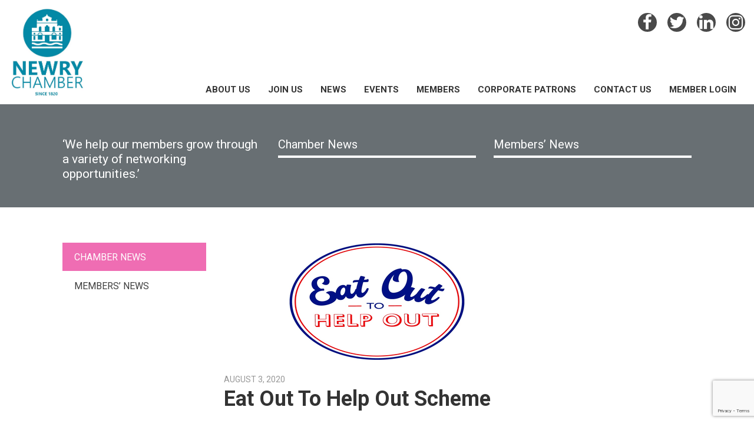

--- FILE ---
content_type: text/html; charset=UTF-8
request_url: https://newrychamber.com/eat-out-to-help-out-scheme/
body_size: 16695
content:
<!doctype html>
<html lang="en-GB">
<head>
    <meta name="viewport" content="width=device-width, initial-scale=1">
    <link rel="profile" href="http://gmpg.org/xfn/11">

    <meta name='robots' content='index, follow, max-image-preview:large, max-snippet:-1, max-video-preview:-1' />

	<!-- This site is optimized with the Yoast SEO plugin v26.8 - https://yoast.com/product/yoast-seo-wordpress/ -->
	<title>Eat Out To Help Out Scheme - Newry Chamber</title>
<link data-rocket-preload as="style" href="https://fonts.googleapis.com/css?family=Roboto%3A300%2C400%2C600%2C700&#038;subset=latin%2Clatin-ext&#038;display=swap" rel="preload">
<link href="https://fonts.googleapis.com/css?family=Roboto%3A300%2C400%2C600%2C700&#038;subset=latin%2Clatin-ext&#038;display=swap" media="print" onload="this.media=&#039;all&#039;" rel="stylesheet">
<noscript data-wpr-hosted-gf-parameters=""><link rel="stylesheet" href="https://fonts.googleapis.com/css?family=Roboto%3A300%2C400%2C600%2C700&#038;subset=latin%2Clatin-ext&#038;display=swap"></noscript>
	<link rel="canonical" href="https://newrychamber.com/eat-out-to-help-out-scheme/" />
	<meta property="og:locale" content="en_GB" />
	<meta property="og:type" content="article" />
	<meta property="og:title" content="Eat Out To Help Out Scheme - Newry Chamber" />
	<meta property="og:description" content="From the 3rd Aug&nbsp;2020&nbsp;to&nbsp;31st Aug&nbsp;2020, get a 50% Discount when you&nbsp;eat&nbsp;out&nbsp;at participating restaurants, cafés and bars, Monday&nbsp;to&nbsp;Wednesday that are registered for the&nbsp;Eat&nbsp;Out&nbsp;To&nbsp;Help&nbsp;Scheme. Use the&nbsp;Eat&nbsp;Out&nbsp;To&nbsp;Help&nbsp;Out&nbsp;Scheme at a participating establishment: To&nbsp;get a 50% discount on food or non-alcoholic drinks&nbsp;to&nbsp;eat&nbsp;or drink in (up&nbsp;to&nbsp;a maximum of £10 discount per person); Every Monday, Tuesday &amp;&nbsp;Wednesday between 3rd Aug and 31st [&hellip;]" />
	<meta property="og:url" content="https://newrychamber.com/eat-out-to-help-out-scheme/" />
	<meta property="og:site_name" content="Newry Chamber" />
	<meta property="article:publisher" content="https://www.facebook.com/newrychamberofcommerce/" />
	<meta property="article:published_time" content="2020-08-03T14:55:07+00:00" />
	<meta property="article:modified_time" content="2020-08-11T14:57:49+00:00" />
	<meta property="og:image" content="https://newrychamber.com/wp-content/uploads/2020/08/Eat-Out-To-Help-Out.png" />
	<meta property="og:image:width" content="300" />
	<meta property="og:image:height" content="200" />
	<meta property="og:image:type" content="image/png" />
	<meta name="author" content="Jarlath" />
	<meta name="twitter:card" content="summary_large_image" />
	<meta name="twitter:creator" content="@Newrychamber" />
	<meta name="twitter:site" content="@Newrychamber" />
	<meta name="twitter:label1" content="Written by" />
	<meta name="twitter:data1" content="Jarlath" />
	<meta name="twitter:label2" content="Estimated reading time" />
	<meta name="twitter:data2" content="1 minute" />
	<script type="application/ld+json" class="yoast-schema-graph">{"@context":"https://schema.org","@graph":[{"@type":"Article","@id":"https://newrychamber.com/eat-out-to-help-out-scheme/#article","isPartOf":{"@id":"https://newrychamber.com/eat-out-to-help-out-scheme/"},"author":{"name":"Jarlath","@id":"https://newrychamber.com/#/schema/person/84c864affc3a70c27c3b6cfbb6925566"},"headline":"Eat Out To Help Out Scheme","datePublished":"2020-08-03T14:55:07+00:00","dateModified":"2020-08-11T14:57:49+00:00","mainEntityOfPage":{"@id":"https://newrychamber.com/eat-out-to-help-out-scheme/"},"wordCount":198,"publisher":{"@id":"https://newrychamber.com/#organization"},"image":{"@id":"https://newrychamber.com/eat-out-to-help-out-scheme/#primaryimage"},"thumbnailUrl":"https://newrychamber.com/wp-content/uploads/2020/08/Eat-Out-To-Help-Out.png","articleSection":["Chamber News"],"inLanguage":"en-GB"},{"@type":"WebPage","@id":"https://newrychamber.com/eat-out-to-help-out-scheme/","url":"https://newrychamber.com/eat-out-to-help-out-scheme/","name":"Eat Out To Help Out Scheme - Newry Chamber","isPartOf":{"@id":"https://newrychamber.com/#website"},"primaryImageOfPage":{"@id":"https://newrychamber.com/eat-out-to-help-out-scheme/#primaryimage"},"image":{"@id":"https://newrychamber.com/eat-out-to-help-out-scheme/#primaryimage"},"thumbnailUrl":"https://newrychamber.com/wp-content/uploads/2020/08/Eat-Out-To-Help-Out.png","datePublished":"2020-08-03T14:55:07+00:00","dateModified":"2020-08-11T14:57:49+00:00","breadcrumb":{"@id":"https://newrychamber.com/eat-out-to-help-out-scheme/#breadcrumb"},"inLanguage":"en-GB","potentialAction":[{"@type":"ReadAction","target":["https://newrychamber.com/eat-out-to-help-out-scheme/"]}]},{"@type":"ImageObject","inLanguage":"en-GB","@id":"https://newrychamber.com/eat-out-to-help-out-scheme/#primaryimage","url":"https://newrychamber.com/wp-content/uploads/2020/08/Eat-Out-To-Help-Out.png","contentUrl":"https://newrychamber.com/wp-content/uploads/2020/08/Eat-Out-To-Help-Out.png","width":300,"height":200},{"@type":"BreadcrumbList","@id":"https://newrychamber.com/eat-out-to-help-out-scheme/#breadcrumb","itemListElement":[{"@type":"ListItem","position":1,"name":"Home","item":"https://newrychamber.com/"},{"@type":"ListItem","position":2,"name":"News","item":"https://newrychamber.com/news/"},{"@type":"ListItem","position":3,"name":"Eat Out To Help Out Scheme"}]},{"@type":"WebSite","@id":"https://newrychamber.com/#website","url":"https://newrychamber.com/","name":"Newry Chamber","description":"Newry Chamber","publisher":{"@id":"https://newrychamber.com/#organization"},"potentialAction":[{"@type":"SearchAction","target":{"@type":"EntryPoint","urlTemplate":"https://newrychamber.com/?s={search_term_string}"},"query-input":{"@type":"PropertyValueSpecification","valueRequired":true,"valueName":"search_term_string"}}],"inLanguage":"en-GB"},{"@type":"Organization","@id":"https://newrychamber.com/#organization","name":"Newry Chamber","url":"https://newrychamber.com/","logo":{"@type":"ImageObject","inLanguage":"en-GB","@id":"https://newrychamber.com/#/schema/logo/image/","url":"https://newrychamber.com/wp-content/uploads/2022/03/Newry-Chamber-Logo-2022-Cropped.jpg","contentUrl":"https://newrychamber.com/wp-content/uploads/2022/03/Newry-Chamber-Logo-2022-Cropped.jpg","width":610,"height":733,"caption":"Newry Chamber"},"image":{"@id":"https://newrychamber.com/#/schema/logo/image/"},"sameAs":["https://www.facebook.com/newrychamberofcommerce/","https://x.com/Newrychamber","https://www.instagram.com/newrychamber/?hl=en","https://www.linkedin.com/company/newry-chamber-of-commerce-&amp;-trade/","https://www.youtube.com/watch?v=LwsMyFVWgS4"]},{"@type":"Person","@id":"https://newrychamber.com/#/schema/person/84c864affc3a70c27c3b6cfbb6925566","name":"Jarlath","image":{"@type":"ImageObject","inLanguage":"en-GB","@id":"https://newrychamber.com/#/schema/person/image/","url":"https://secure.gravatar.com/avatar/f62c26fc6cecd7130ed0d71b7a312b9bc73907d98b75b08e98168c639e1f9dda?s=96&d=https%3A%2F%2Fnewrychamber.com%2Fwp-content%2Fthemes%2Fskinned%2Fimages%2Fmember_default2.jpg&r=g","contentUrl":"https://secure.gravatar.com/avatar/f62c26fc6cecd7130ed0d71b7a312b9bc73907d98b75b08e98168c639e1f9dda?s=96&d=https%3A%2F%2Fnewrychamber.com%2Fwp-content%2Fthemes%2Fskinned%2Fimages%2Fmember_default2.jpg&r=g","caption":"Jarlath"},"url":"https://newrychamber.com/author/jarlath/"}]}</script>
	<!-- / Yoast SEO plugin. -->


<link rel='dns-prefetch' href='//js.stripe.com' />
<link rel='dns-prefetch' href='//fonts.googleapis.com' />
<link href='https://fonts.gstatic.com' crossorigin rel='preconnect' />
<link rel="alternate" type="application/rss+xml" title="Newry Chamber &raquo; Feed" href="https://newrychamber.com/feed/" />
<link rel="alternate" title="oEmbed (JSON)" type="application/json+oembed" href="https://newrychamber.com/wp-json/oembed/1.0/embed?url=https%3A%2F%2Fnewrychamber.com%2Feat-out-to-help-out-scheme%2F" />
<link rel="alternate" title="oEmbed (XML)" type="text/xml+oembed" href="https://newrychamber.com/wp-json/oembed/1.0/embed?url=https%3A%2F%2Fnewrychamber.com%2Feat-out-to-help-out-scheme%2F&#038;format=xml" />
<style id='wp-img-auto-sizes-contain-inline-css' type='text/css'>
img:is([sizes=auto i],[sizes^="auto," i]){contain-intrinsic-size:3000px 1500px}
/*# sourceURL=wp-img-auto-sizes-contain-inline-css */
</style>
<style id='wp-emoji-styles-inline-css' type='text/css'>

	img.wp-smiley, img.emoji {
		display: inline !important;
		border: none !important;
		box-shadow: none !important;
		height: 1em !important;
		width: 1em !important;
		margin: 0 0.07em !important;
		vertical-align: -0.1em !important;
		background: none !important;
		padding: 0 !important;
	}
/*# sourceURL=wp-emoji-styles-inline-css */
</style>
<link rel='stylesheet' id='wp-block-library-css' href='https://newrychamber.com/wp-includes/css/dist/block-library/style.min.css?ver=f9abf88a842606cd66210bcef3a3b38c' type='text/css' media='all' />
<link data-minify="1" rel='stylesheet' id='wc-blocks-style-css' href='https://newrychamber.com/wp-content/cache/min/1/wp-content/plugins/woocommerce/assets/client/blocks/wc-blocks.css?ver=1769153112' type='text/css' media='all' />
<style id='global-styles-inline-css' type='text/css'>
:root{--wp--preset--aspect-ratio--square: 1;--wp--preset--aspect-ratio--4-3: 4/3;--wp--preset--aspect-ratio--3-4: 3/4;--wp--preset--aspect-ratio--3-2: 3/2;--wp--preset--aspect-ratio--2-3: 2/3;--wp--preset--aspect-ratio--16-9: 16/9;--wp--preset--aspect-ratio--9-16: 9/16;--wp--preset--color--black: #000000;--wp--preset--color--cyan-bluish-gray: #abb8c3;--wp--preset--color--white: #ffffff;--wp--preset--color--pale-pink: #f78da7;--wp--preset--color--vivid-red: #cf2e2e;--wp--preset--color--luminous-vivid-orange: #ff6900;--wp--preset--color--luminous-vivid-amber: #fcb900;--wp--preset--color--light-green-cyan: #7bdcb5;--wp--preset--color--vivid-green-cyan: #00d084;--wp--preset--color--pale-cyan-blue: #8ed1fc;--wp--preset--color--vivid-cyan-blue: #0693e3;--wp--preset--color--vivid-purple: #9b51e0;--wp--preset--gradient--vivid-cyan-blue-to-vivid-purple: linear-gradient(135deg,rgb(6,147,227) 0%,rgb(155,81,224) 100%);--wp--preset--gradient--light-green-cyan-to-vivid-green-cyan: linear-gradient(135deg,rgb(122,220,180) 0%,rgb(0,208,130) 100%);--wp--preset--gradient--luminous-vivid-amber-to-luminous-vivid-orange: linear-gradient(135deg,rgb(252,185,0) 0%,rgb(255,105,0) 100%);--wp--preset--gradient--luminous-vivid-orange-to-vivid-red: linear-gradient(135deg,rgb(255,105,0) 0%,rgb(207,46,46) 100%);--wp--preset--gradient--very-light-gray-to-cyan-bluish-gray: linear-gradient(135deg,rgb(238,238,238) 0%,rgb(169,184,195) 100%);--wp--preset--gradient--cool-to-warm-spectrum: linear-gradient(135deg,rgb(74,234,220) 0%,rgb(151,120,209) 20%,rgb(207,42,186) 40%,rgb(238,44,130) 60%,rgb(251,105,98) 80%,rgb(254,248,76) 100%);--wp--preset--gradient--blush-light-purple: linear-gradient(135deg,rgb(255,206,236) 0%,rgb(152,150,240) 100%);--wp--preset--gradient--blush-bordeaux: linear-gradient(135deg,rgb(254,205,165) 0%,rgb(254,45,45) 50%,rgb(107,0,62) 100%);--wp--preset--gradient--luminous-dusk: linear-gradient(135deg,rgb(255,203,112) 0%,rgb(199,81,192) 50%,rgb(65,88,208) 100%);--wp--preset--gradient--pale-ocean: linear-gradient(135deg,rgb(255,245,203) 0%,rgb(182,227,212) 50%,rgb(51,167,181) 100%);--wp--preset--gradient--electric-grass: linear-gradient(135deg,rgb(202,248,128) 0%,rgb(113,206,126) 100%);--wp--preset--gradient--midnight: linear-gradient(135deg,rgb(2,3,129) 0%,rgb(40,116,252) 100%);--wp--preset--font-size--small: 13px;--wp--preset--font-size--medium: 20px;--wp--preset--font-size--large: 36px;--wp--preset--font-size--x-large: 42px;--wp--preset--spacing--20: 0.44rem;--wp--preset--spacing--30: 0.67rem;--wp--preset--spacing--40: 1rem;--wp--preset--spacing--50: 1.5rem;--wp--preset--spacing--60: 2.25rem;--wp--preset--spacing--70: 3.38rem;--wp--preset--spacing--80: 5.06rem;--wp--preset--shadow--natural: 6px 6px 9px rgba(0, 0, 0, 0.2);--wp--preset--shadow--deep: 12px 12px 50px rgba(0, 0, 0, 0.4);--wp--preset--shadow--sharp: 6px 6px 0px rgba(0, 0, 0, 0.2);--wp--preset--shadow--outlined: 6px 6px 0px -3px rgb(255, 255, 255), 6px 6px rgb(0, 0, 0);--wp--preset--shadow--crisp: 6px 6px 0px rgb(0, 0, 0);}:where(.is-layout-flex){gap: 0.5em;}:where(.is-layout-grid){gap: 0.5em;}body .is-layout-flex{display: flex;}.is-layout-flex{flex-wrap: wrap;align-items: center;}.is-layout-flex > :is(*, div){margin: 0;}body .is-layout-grid{display: grid;}.is-layout-grid > :is(*, div){margin: 0;}:where(.wp-block-columns.is-layout-flex){gap: 2em;}:where(.wp-block-columns.is-layout-grid){gap: 2em;}:where(.wp-block-post-template.is-layout-flex){gap: 1.25em;}:where(.wp-block-post-template.is-layout-grid){gap: 1.25em;}.has-black-color{color: var(--wp--preset--color--black) !important;}.has-cyan-bluish-gray-color{color: var(--wp--preset--color--cyan-bluish-gray) !important;}.has-white-color{color: var(--wp--preset--color--white) !important;}.has-pale-pink-color{color: var(--wp--preset--color--pale-pink) !important;}.has-vivid-red-color{color: var(--wp--preset--color--vivid-red) !important;}.has-luminous-vivid-orange-color{color: var(--wp--preset--color--luminous-vivid-orange) !important;}.has-luminous-vivid-amber-color{color: var(--wp--preset--color--luminous-vivid-amber) !important;}.has-light-green-cyan-color{color: var(--wp--preset--color--light-green-cyan) !important;}.has-vivid-green-cyan-color{color: var(--wp--preset--color--vivid-green-cyan) !important;}.has-pale-cyan-blue-color{color: var(--wp--preset--color--pale-cyan-blue) !important;}.has-vivid-cyan-blue-color{color: var(--wp--preset--color--vivid-cyan-blue) !important;}.has-vivid-purple-color{color: var(--wp--preset--color--vivid-purple) !important;}.has-black-background-color{background-color: var(--wp--preset--color--black) !important;}.has-cyan-bluish-gray-background-color{background-color: var(--wp--preset--color--cyan-bluish-gray) !important;}.has-white-background-color{background-color: var(--wp--preset--color--white) !important;}.has-pale-pink-background-color{background-color: var(--wp--preset--color--pale-pink) !important;}.has-vivid-red-background-color{background-color: var(--wp--preset--color--vivid-red) !important;}.has-luminous-vivid-orange-background-color{background-color: var(--wp--preset--color--luminous-vivid-orange) !important;}.has-luminous-vivid-amber-background-color{background-color: var(--wp--preset--color--luminous-vivid-amber) !important;}.has-light-green-cyan-background-color{background-color: var(--wp--preset--color--light-green-cyan) !important;}.has-vivid-green-cyan-background-color{background-color: var(--wp--preset--color--vivid-green-cyan) !important;}.has-pale-cyan-blue-background-color{background-color: var(--wp--preset--color--pale-cyan-blue) !important;}.has-vivid-cyan-blue-background-color{background-color: var(--wp--preset--color--vivid-cyan-blue) !important;}.has-vivid-purple-background-color{background-color: var(--wp--preset--color--vivid-purple) !important;}.has-black-border-color{border-color: var(--wp--preset--color--black) !important;}.has-cyan-bluish-gray-border-color{border-color: var(--wp--preset--color--cyan-bluish-gray) !important;}.has-white-border-color{border-color: var(--wp--preset--color--white) !important;}.has-pale-pink-border-color{border-color: var(--wp--preset--color--pale-pink) !important;}.has-vivid-red-border-color{border-color: var(--wp--preset--color--vivid-red) !important;}.has-luminous-vivid-orange-border-color{border-color: var(--wp--preset--color--luminous-vivid-orange) !important;}.has-luminous-vivid-amber-border-color{border-color: var(--wp--preset--color--luminous-vivid-amber) !important;}.has-light-green-cyan-border-color{border-color: var(--wp--preset--color--light-green-cyan) !important;}.has-vivid-green-cyan-border-color{border-color: var(--wp--preset--color--vivid-green-cyan) !important;}.has-pale-cyan-blue-border-color{border-color: var(--wp--preset--color--pale-cyan-blue) !important;}.has-vivid-cyan-blue-border-color{border-color: var(--wp--preset--color--vivid-cyan-blue) !important;}.has-vivid-purple-border-color{border-color: var(--wp--preset--color--vivid-purple) !important;}.has-vivid-cyan-blue-to-vivid-purple-gradient-background{background: var(--wp--preset--gradient--vivid-cyan-blue-to-vivid-purple) !important;}.has-light-green-cyan-to-vivid-green-cyan-gradient-background{background: var(--wp--preset--gradient--light-green-cyan-to-vivid-green-cyan) !important;}.has-luminous-vivid-amber-to-luminous-vivid-orange-gradient-background{background: var(--wp--preset--gradient--luminous-vivid-amber-to-luminous-vivid-orange) !important;}.has-luminous-vivid-orange-to-vivid-red-gradient-background{background: var(--wp--preset--gradient--luminous-vivid-orange-to-vivid-red) !important;}.has-very-light-gray-to-cyan-bluish-gray-gradient-background{background: var(--wp--preset--gradient--very-light-gray-to-cyan-bluish-gray) !important;}.has-cool-to-warm-spectrum-gradient-background{background: var(--wp--preset--gradient--cool-to-warm-spectrum) !important;}.has-blush-light-purple-gradient-background{background: var(--wp--preset--gradient--blush-light-purple) !important;}.has-blush-bordeaux-gradient-background{background: var(--wp--preset--gradient--blush-bordeaux) !important;}.has-luminous-dusk-gradient-background{background: var(--wp--preset--gradient--luminous-dusk) !important;}.has-pale-ocean-gradient-background{background: var(--wp--preset--gradient--pale-ocean) !important;}.has-electric-grass-gradient-background{background: var(--wp--preset--gradient--electric-grass) !important;}.has-midnight-gradient-background{background: var(--wp--preset--gradient--midnight) !important;}.has-small-font-size{font-size: var(--wp--preset--font-size--small) !important;}.has-medium-font-size{font-size: var(--wp--preset--font-size--medium) !important;}.has-large-font-size{font-size: var(--wp--preset--font-size--large) !important;}.has-x-large-font-size{font-size: var(--wp--preset--font-size--x-large) !important;}
/*# sourceURL=global-styles-inline-css */
</style>

<style id='classic-theme-styles-inline-css' type='text/css'>
/*! This file is auto-generated */
.wp-block-button__link{color:#fff;background-color:#32373c;border-radius:9999px;box-shadow:none;text-decoration:none;padding:calc(.667em + 2px) calc(1.333em + 2px);font-size:1.125em}.wp-block-file__button{background:#32373c;color:#fff;text-decoration:none}
/*# sourceURL=/wp-includes/css/classic-themes.min.css */
</style>
<link data-minify="1" rel='stylesheet' id='rs-plugin-settings-css' href='https://newrychamber.com/wp-content/cache/min/1/wp-content/plugins/revslider/public/assets/css/settings.css?ver=1769153112' type='text/css' media='all' />
<style id='rs-plugin-settings-inline-css' type='text/css'>
#rs-demo-id {}
/*# sourceURL=rs-plugin-settings-inline-css */
</style>
<link data-minify="1" rel='stylesheet' id='woocommerce-layout-css' href='https://newrychamber.com/wp-content/cache/min/1/wp-content/plugins/woocommerce/assets/css/woocommerce-layout.css?ver=1769153112' type='text/css' media='all' />
<link data-minify="1" rel='stylesheet' id='woocommerce-smallscreen-css' href='https://newrychamber.com/wp-content/cache/min/1/wp-content/plugins/woocommerce/assets/css/woocommerce-smallscreen.css?ver=1769153112' type='text/css' media='only screen and (max-width: 768px)' />
<link data-minify="1" rel='stylesheet' id='woocommerce-general-css' href='https://newrychamber.com/wp-content/cache/min/1/wp-content/plugins/woocommerce/assets/css/woocommerce.css?ver=1769153112' type='text/css' media='all' />
<style id='woocommerce-inline-inline-css' type='text/css'>
.woocommerce form .form-row .required { visibility: visible; }
/*# sourceURL=woocommerce-inline-inline-css */
</style>
<link data-minify="1" rel='stylesheet' id='CF7WPAY-front-style-css' href='https://newrychamber.com/wp-content/cache/min/1/wp-content/plugins/addon-paypal-with-contact-form-7/includes/css/front_style.css?ver=1769153112' type='text/css' media='all' />
<link data-minify="1" rel='stylesheet' id='select2-css' href='https://newrychamber.com/wp-content/cache/min/1/wp-content/plugins/woocommerce/assets/css/select2.css?ver=1769153112' type='text/css' media='all' />
<link rel='stylesheet' id='wc-memberships-profile-fields-css' href='https://newrychamber.com/wp-content/plugins/woocommerce-memberships/assets/css/frontend/wc-memberships-profile-fields.min.css?ver=1.27.5' type='text/css' media='all' />
<link rel='stylesheet' id='wc-memberships-frontend-css' href='https://newrychamber.com/wp-content/plugins/woocommerce-memberships/assets/css/frontend/wc-memberships-frontend.min.css?ver=1.27.5' type='text/css' media='all' />

<link data-minify="1" rel='stylesheet' id='font-awesome-css' href='https://newrychamber.com/wp-content/cache/min/1/wp-content/themes/skinned/css/font-awesome.min.css?ver=1769153112' type='text/css' media='screen' />
<link rel='stylesheet' id='bootstrap-css' href='https://newrychamber.com/wp-content/themes/skinned/css/bootstrap.min.css?ver=3.3.7' type='text/css' media='all' />
<link rel='stylesheet' id='owl-carousel-css' href='https://newrychamber.com/wp-content/themes/skinned/css/owl.carousel.min.css?ver=2.2.1' type='text/css' media='all' />
<link rel='stylesheet' id='magnific-popup-css' href='https://newrychamber.com/wp-content/themes/skinned/css/magnific-popup.min.css?ver=1.1.0' type='text/css' media='all' />
<link data-minify="1" rel='stylesheet' id='style-2-css' href='https://newrychamber.com/wp-content/cache/min/1/wp-content/themes/skinned/css/style-2.css?ver=1769153112' type='text/css' media='all' />
<link data-minify="1" rel='stylesheet' id='skinned-style-css' href='https://newrychamber.com/wp-content/cache/min/1/wp-content/themes/skinned/style.css?ver=1769153112' type='text/css' media='all' />
<link data-minify="1" rel='stylesheet' id='eab-upcoming_calendar_widget-style-css' href='https://newrychamber.com/wp-content/cache/min/1/wp-content/plugins/events-and-bookings/css/upcoming_calendar_widget.css?ver=1769153112' type='text/css' media='all' />
<link data-minify="1" rel='stylesheet' id='newsletter-css' href='https://newrychamber.com/wp-content/cache/min/1/wp-content/plugins/newsletter/style.css?ver=1769153112' type='text/css' media='all' />
<link rel='stylesheet' id='wp-block-paragraph-css' href='https://newrychamber.com/wp-includes/blocks/paragraph/style.min.css?ver=f9abf88a842606cd66210bcef3a3b38c' type='text/css' media='all' />
<link rel='stylesheet' id='wp-block-list-css' href='https://newrychamber.com/wp-includes/blocks/list/style.min.css?ver=f9abf88a842606cd66210bcef3a3b38c' type='text/css' media='all' />
<script type="text/javascript" src="https://newrychamber.com/wp-includes/js/jquery/jquery.min.js?ver=3.7.1" id="jquery-core-js"></script>
<script type="text/javascript" src="https://newrychamber.com/wp-includes/js/jquery/jquery-migrate.min.js?ver=3.4.1" id="jquery-migrate-js"></script>
<script type="text/javascript" id="jquery-migrate-js-after">
/* <![CDATA[ */
var _eab_data={"ajax_url":"https:\/\/newrychamber.com\/wp-admin\/admin-ajax.php","root_url":"https:\/\/newrychamber.com\/wp-content\/plugins\/events-and-bookings\/img\/","fb_scope":"email"};if (!("ontouchstart" in document.documentElement)) document.documentElement.className += " no-touch";
//# sourceURL=jquery-migrate-js-after
/* ]]> */
</script>
<script type="text/javascript" src="https://newrychamber.com/wp-content/plugins/revslider/public/assets/js/jquery.themepunch.tools.min.js?ver=5.4.8.2" id="tp-tools-js"></script>
<script type="text/javascript" src="https://newrychamber.com/wp-content/plugins/revslider/public/assets/js/jquery.themepunch.revolution.min.js?ver=5.4.8.2" id="revmin-js"></script>
<script type="text/javascript" src="https://newrychamber.com/wp-content/plugins/woocommerce/assets/js/jquery-blockui/jquery.blockUI.min.js?ver=2.7.0-wc.10.4.3" id="wc-jquery-blockui-js" data-wp-strategy="defer"></script>
<script type="text/javascript" id="wc-add-to-cart-js-extra">
/* <![CDATA[ */
var wc_add_to_cart_params = {"ajax_url":"/wp-admin/admin-ajax.php","wc_ajax_url":"/?wc-ajax=%%endpoint%%","i18n_view_cart":"View basket","cart_url":"https://newrychamber.com/basket/","is_cart":"","cart_redirect_after_add":"yes"};
//# sourceURL=wc-add-to-cart-js-extra
/* ]]> */
</script>
<script type="text/javascript" src="https://newrychamber.com/wp-content/plugins/woocommerce/assets/js/frontend/add-to-cart.min.js?ver=10.4.3" id="wc-add-to-cart-js" data-wp-strategy="defer"></script>
<script type="text/javascript" src="https://newrychamber.com/wp-content/plugins/woocommerce/assets/js/js-cookie/js.cookie.min.js?ver=2.1.4-wc.10.4.3" id="wc-js-cookie-js" defer="defer" data-wp-strategy="defer"></script>
<script type="text/javascript" id="woocommerce-js-extra">
/* <![CDATA[ */
var woocommerce_params = {"ajax_url":"/wp-admin/admin-ajax.php","wc_ajax_url":"/?wc-ajax=%%endpoint%%","i18n_password_show":"Show password","i18n_password_hide":"Hide password"};
//# sourceURL=woocommerce-js-extra
/* ]]> */
</script>
<script type="text/javascript" src="https://newrychamber.com/wp-content/plugins/woocommerce/assets/js/frontend/woocommerce.min.js?ver=10.4.3" id="woocommerce-js" defer="defer" data-wp-strategy="defer"></script>
<script type="text/javascript" src="https://js.stripe.com/v3/?ver=f9abf88a842606cd66210bcef3a3b38c" id="cf7pp-stripe-checkout-js"></script>
<script data-minify="1" type="text/javascript" src="https://newrychamber.com/wp-content/cache/min/1/wp-content/plugins/addon-paypal-with-contact-form-7/includes/js/front.js?ver=1769153112" id="CF7WPAY-front-script-js"></script>
<script data-minify="1" type="text/javascript" src="https://newrychamber.com/wp-content/cache/min/1/wp-content/plugins/js_composer/assets/js/vendors/woocommerce-add-to-cart.js?ver=1769153112" id="vc_woocommerce-add-to-cart-js-js"></script>
<script data-minify="1" type="text/javascript" src="https://newrychamber.com/wp-content/cache/min/1/wp-content/plugins/events-and-bookings/js/upcoming_calendar_widget.js?ver=1769153112" id="eab-upcoming_calendar_widget-script-js"></script>
<script></script><link rel="https://api.w.org/" href="https://newrychamber.com/wp-json/" /><link rel="alternate" title="JSON" type="application/json" href="https://newrychamber.com/wp-json/wp/v2/posts/7198" /><link rel="EditURI" type="application/rsd+xml" title="RSD" href="https://newrychamber.com/xmlrpc.php?rsd" />

<link rel='shortlink' href='https://newrychamber.com/?p=7198' />
<!-- Linkedin Insight Base Code --!><script type='text/javascript'>_linkedin_partner_id = '1554153';window._linkedin_data_partner_ids = window._linkedin_data_partner_ids || [];window._linkedin_data_partner_ids.push(_linkedin_partner_id);</script><script type='text/javascript'>(function(){var s = document.getElementsByTagName('script')[0];var b = document.createElement('script');b.type = 'text/javascript';b.async = true;b.src = 'https://snap.licdn.com/li.lms-analytics/insight.min.js';s.parentNode.insertBefore(b, s);})();</script><noscript><img height='1' width='1' style='display:none;' alt='' src='https://dc.ads.linkedin.com/collect/?pid=1554153&fmt=gif' /></noscript><!-- End Linkedin Insight Base Code --!>
<style type="text/css">dd ul.bulleted {  float:none;clear:both; }</style>	<noscript><style>.woocommerce-product-gallery{ opacity: 1 !important; }</style></noscript>
	
<!-- Meta Pixel Code -->
<script type='text/javascript'>
!function(f,b,e,v,n,t,s){if(f.fbq)return;n=f.fbq=function(){n.callMethod?
n.callMethod.apply(n,arguments):n.queue.push(arguments)};if(!f._fbq)f._fbq=n;
n.push=n;n.loaded=!0;n.version='2.0';n.queue=[];t=b.createElement(e);t.async=!0;
t.src=v;s=b.getElementsByTagName(e)[0];s.parentNode.insertBefore(t,s)}(window,
document,'script','https://connect.facebook.net/en_US/fbevents.js');
</script>
<!-- End Meta Pixel Code -->
<script type='text/javascript'>var url = window.location.origin + '?ob=open-bridge';
            fbq('set', 'openbridge', '1314666072026511', url);
fbq('init', '1314666072026511', {}, {
    "agent": "wordpress-6.9-4.1.5"
})</script><script type='text/javascript'>
    fbq('track', 'PageView', []);
  </script><meta name="generator" content="Powered by WPBakery Page Builder - drag and drop page builder for WordPress."/>
        <style type="text/css">
                    .site-title,
            .site-description {
                position: absolute;
                clip: rect(1px, 1px, 1px, 1px);
            }
                </style>
        <meta name="generator" content="Powered by Slider Revolution 5.4.8.2 - responsive, Mobile-Friendly Slider Plugin for WordPress with comfortable drag and drop interface." />
<link rel="icon" href="https://newrychamber.com/wp-content/uploads/2018/09/favicon-100x100.png" sizes="32x32" />
<link rel="icon" href="https://newrychamber.com/wp-content/uploads/2018/09/favicon-300x300.png" sizes="192x192" />
<link rel="apple-touch-icon" href="https://newrychamber.com/wp-content/uploads/2018/09/favicon-300x300.png" />
<meta name="msapplication-TileImage" content="https://newrychamber.com/wp-content/uploads/2018/09/favicon-300x300.png" />
<script type="text/javascript">function setREVStartSize(e){									
						try{ e.c=jQuery(e.c);var i=jQuery(window).width(),t=9999,r=0,n=0,l=0,f=0,s=0,h=0;
							if(e.responsiveLevels&&(jQuery.each(e.responsiveLevels,function(e,f){f>i&&(t=r=f,l=e),i>f&&f>r&&(r=f,n=e)}),t>r&&(l=n)),f=e.gridheight[l]||e.gridheight[0]||e.gridheight,s=e.gridwidth[l]||e.gridwidth[0]||e.gridwidth,h=i/s,h=h>1?1:h,f=Math.round(h*f),"fullscreen"==e.sliderLayout){var u=(e.c.width(),jQuery(window).height());if(void 0!=e.fullScreenOffsetContainer){var c=e.fullScreenOffsetContainer.split(",");if (c) jQuery.each(c,function(e,i){u=jQuery(i).length>0?u-jQuery(i).outerHeight(!0):u}),e.fullScreenOffset.split("%").length>1&&void 0!=e.fullScreenOffset&&e.fullScreenOffset.length>0?u-=jQuery(window).height()*parseInt(e.fullScreenOffset,0)/100:void 0!=e.fullScreenOffset&&e.fullScreenOffset.length>0&&(u-=parseInt(e.fullScreenOffset,0))}f=u}else void 0!=e.minHeight&&f<e.minHeight&&(f=e.minHeight);e.c.closest(".rev_slider_wrapper").css({height:f})					
						}catch(d){console.log("Failure at Presize of Slider:"+d)}						
					};</script>
		<style type="text/css" id="wp-custom-css">
			.single-product .sku_wrapper {
 display: none !important;
}

.contact-form-col .gform_wrapper  label {
	font-size: 10.68px;
	text-transform: uppercase;
	font-weight: 700;
	color: #4b4b4b;
	display: inline-block;
	margin-bottom: 7px;
}
.contact-form-col .gform_wrapper  input,.contact-form-col .gform_wrapper textarea{
	width:100%;
	font-size: 14px!important;
  line-height: 18.16px;
  padding: 10px!important;
  border-radius: 5px;
  background-color: #fff;
  border: none;
  width: 100%;
	padding:5px;
}
body .gform_wrapper ul li.gfield{
	margin-top:10px;
}
.contact-form-col .gform_wrapper .gform_button {
	display: inline-block;
	font-size: 21px;
	line-height: 25px;
	padding: 10px 40px!important;
	width: 203px;
	max-width: 100%;
	border: none;
	background-color: #27e1df;
	color: #fff;
	border-radius: 5px;
	text-transform: uppercase;
}		</style>
		<noscript><style> .wpb_animate_when_almost_visible { opacity: 1; }</style></noscript><!-- Global site tag (gtag.js) - Google Analytics -->
<script async src="https://www.googletagmanager.com/gtag/js?id=UA-117949668-1"></script>
<script>
  window.dataLayer = window.dataLayer || [];
  function gtag(){dataLayer.push(arguments);}
  gtag('js', new Date());

  gtag('config', 'UA-117949668-1');
</script>
<script>
    jQuery(document).ready(function( $ ) {
		$('#main-menu .no-link a').on('click', function(e){
    		e.preventDefault();
    	});
    });
</script>
<link data-minify="1" rel='stylesheet' id='wc-stripe-blocks-checkout-style-css' href='https://newrychamber.com/wp-content/cache/min/1/wp-content/plugins/woocommerce-gateway-stripe/build/upe-blocks.css?ver=1769153112' type='text/css' media='all' />
<meta name="generator" content="WP Rocket 3.20.3" data-wpr-features="wpr_minify_js wpr_minify_css wpr_preload_links wpr_desktop" /></head>

<body class="wp-singular post-template-default single single-post postid-7198 single-format-standard wp-custom-logo wp-theme-skinned theme-skinned woocommerce-no-js wpb-js-composer js-comp-ver-8.7.2 vc_responsive">
<div data-rocket-location-hash="54257ff4dc2eb7aae68fa23eb5f11e06" id="page" class="site">
    <a class="skip-link screen-reader-text" href="#content">Skip to content</a>

    <header data-rocket-location-hash="fc409f86088b20b81d38a444febf083b" id="masthead" class="site-header">
        <div data-rocket-location-hash="536f0a887ed79c13f8b1d334dec09078" id="masthead-main" class="site-header-main">
            <div class="container site-header-main-container">
                <div class="site-branding">
                    <div class="hinners site-branding-inner">
                        <a href="https://newrychamber.com/" class="custom-logo-link" rel="home"><img width="610" height="733" src="https://newrychamber.com/wp-content/uploads/2022/03/Newry-Chamber-Logo-2022-Cropped.jpg" class="custom-logo" alt="Newry Chamber" decoding="async" fetchpriority="high" srcset="https://newrychamber.com/wp-content/uploads/2022/03/Newry-Chamber-Logo-2022-Cropped.jpg 610w, https://newrychamber.com/wp-content/uploads/2022/03/Newry-Chamber-Logo-2022-Cropped-600x721.jpg 600w, https://newrychamber.com/wp-content/uploads/2022/03/Newry-Chamber-Logo-2022-Cropped-416x500.jpg 416w, https://newrychamber.com/wp-content/uploads/2022/03/Newry-Chamber-Logo-2022-Cropped-125x150.jpg 125w" sizes="(max-width: 610px) 100vw, 610px" /></a>                            <p class="site-title"><a href="https://newrychamber.com/" rel="home">Newry Chamber</a></p>
                                                    <p class="site-description">Newry Chamber</p>
                                            </div>
										<!--<div class="logo_aw">
						<a href="https://newrychamber.com/newry-business-awards/" class="custom-logo-awards" rel="home"><img src="https://newrychamber.com/wp-content/uploads/2025/05/LOGO-Greater-Newry-Business-Awards-2025.jpg" alt="" title="Newry Chamber"/></a>
					</div>-->
										
                </div><!-- .site-branding -->
                <nav class="extra-nav">
                    <div class="hinner extra-nav-inner">
                        <button class="menu-toggle" aria-controls="site-nav" aria-expanded="false" data-element="ariac"><span class="screen-reader-text">Primary Menu</span><span class="menu-toggle-icon"></span></button>
                    </div>
                </nav>
                <nav id="site-nav" class="main-nav" data-element="ariactarget">
				                    <div class="hinner main-nav-inner clear">
                        <ul class="list-social"><li class="facebook"><a href="https://www.facebook.com/newrychamberofcommerce/" title="Facebook" target="_blank"><i class="fa fa-facebook"></i></a></li><li class="twitter"><a href="https://twitter.com/Newrychamber" title="Twitter" target="_blank"><i class="fa fa-twitter"></i></a></li><li class="linkedin"><a href="https://www.linkedin.com/company/newry-chamber-of-commerce-&#038;-trade/" title="Linkedin" target="_blank"><i class="fa fa-linkedin"></i></a></li><li class="instagram"><a href="https://www.instagram.com/newrychamber/?hl=en" title="Instagram" target="_blank"><i class="fa fa-instagram"></i></a></li></ul><ul id="main-menu" class="main-menu"><li id="menu-item-18" class="menu-item menu-item-type-post_type menu-item-object-page menu-item-18"><a href="https://newrychamber.com/about/">About Us</a></li>
<li id="menu-item-22" class="menu-item menu-item-type-post_type menu-item-object-page menu-item-22"><a href="https://newrychamber.com/join-us/">Join Us</a></li>
<li id="menu-item-3977" class="menu-item menu-item-type-custom menu-item-object-custom menu-item-3977"><a href="https://newrychamber.com/news">News</a></li>
<li id="menu-item-983" class="menu-item menu-item-type-custom menu-item-object-custom menu-item-983"><a href="https://newrychamber.com/events/newry-chamber-events/">Events</a></li>
<li id="menu-item-391" class="menu-item menu-item-type-post_type menu-item-object-page menu-item-391"><a href="https://newrychamber.com/members/">Members</a></li>
<li id="menu-item-9007" class="menu-item menu-item-type-post_type menu-item-object-page menu-item-9007"><a href="https://newrychamber.com/about/corporate-patrons/">Corporate Patrons</a></li>
<li id="menu-item-19" class="menu-item menu-item-type-post_type menu-item-object-page menu-item-19"><a href="https://newrychamber.com/contact-us/">Contact Us</a></li>
<li id="menu-item-14178" class="menu-item menu-item-type-custom menu-item-object-custom menu-item-14178"><a href="https://newrychamber.com/my-account/">Member Login</a></li>
</ul>                    </div>
                </nav><!-- #site-nav -->
            </div>
        </div>
    </header><!-- #masthead -->
    <div data-rocket-location-hash="eac379b641f4d326b4cfa00e7de5f733" id="pagetitle" class="page-title">
        <div data-rocket-location-hash="93cb0af1038d600a45d89444410255b0" class="page-title-top">
        <div class="container page-title-top-container">
            <div class="row">
                <div class="col-md-4">
                    <div class="page-title-intro-box">
                        <p>‘We help our members grow through a variety of networking opportunities.’</p>
                    </div>
                </div>
                <div class="col-md-8">
                    <div class="page-title-menu-box">
                        <div class="menu-news-menu-container"><ul id="menu-news-menu" class="menu page-title-menu"><li id="menu-item-26" class="menu-item menu-item-type-taxonomy menu-item-object-category current-post-ancestor current-menu-parent current-post-parent menu-item-26"><a href="https://newrychamber.com/category/chamber-news/">Chamber News</a></li>
<li id="menu-item-28" class="menu-item menu-item-type-taxonomy menu-item-object-category menu-item-28"><a href="https://newrychamber.com/category/members-news/">Members&#8217; News</a></li>
</ul></div>                    </div>
                </div>
            </div>
        </div>
    </div>
       <!-- <div class="page-title-main">
        <div data-rocket-location-hash="ca23f7c07336b7cf8c7766d2ffffc9d9" class="container">
            <h1 class="title">News</h1>        </div>
    </div> -->
</div>    <div data-rocket-location-hash="7e4268f4251f6bc16de4da8159526210" id="content" class="site-content">
<div class="container">
    <div class="row">
        <aside id="secondary-left" class="widget-area widget-area-left">
            <section id="skinned_menu-2" class="widget widget_skinned_menu"><div class="skinned-menu-widget-menu-container"><ul id="menu-news-menu-1" class="menu"><li class="menu-item menu-item-type-taxonomy menu-item-object-category current-post-ancestor current-menu-parent current-post-parent menu-item-26"><a href="https://newrychamber.com/category/chamber-news/">Chamber News</a></li>
<li class="menu-item menu-item-type-taxonomy menu-item-object-category menu-item-28"><a href="https://newrychamber.com/category/members-news/">Members&#8217; News</a></li>
</ul></div></section>        </aside>
        <div id="primary" class="content-area with-both-sidebars">
            <main id="main" class="site-main">
                
<article id="post-7198" class="single-hentry post-7198 post type-post status-publish format-standard has-post-thumbnail hentry category-chamber-news">
        <div class="entry-featured">
        <img width="300" height="200" src="https://newrychamber.com/wp-content/uploads/2020/08/Eat-Out-To-Help-Out.png" class="attachment-large size-large wp-post-image" alt="" decoding="async" srcset="https://newrychamber.com/wp-content/uploads/2020/08/Eat-Out-To-Help-Out.png 300w, https://newrychamber.com/wp-content/uploads/2020/08/Eat-Out-To-Help-Out-150x100.png 150w" sizes="(max-width: 300px) 100vw, 300px" />    </div>
        <header class="entry-header">
        <div class="entry-meta">
            <div class="entry-posted-on">
            <a href="https://newrychamber.com/eat-out-to-help-out-scheme/" rel="bookmark"><span class="sr-text">Posted on: </span><time class="entry-date published" datetime="2020-08-03T14:55:07+00:00">August 3, 2020</time><span class="sr-text">Updated on: </span><time class="updated" datetime="2020-08-11T14:57:49+00:00">August 11, 2020</time></a>
        </div>        </div>
        <h1 class="entry-title">Eat Out To Help Out Scheme</h1>    </header>
    <div class="entry-content">
        
<p>From the 3rd Aug&nbsp;2020&nbsp;to&nbsp;31st Aug&nbsp;2020, get a 50% Discount when you&nbsp;eat&nbsp;out&nbsp;at participating restaurants, cafés and bars, Monday&nbsp;to&nbsp;Wednesday that are registered for the&nbsp;Eat&nbsp;Out&nbsp;To&nbsp;Help&nbsp;Scheme.</p>



<p><strong>Use the&nbsp;Eat&nbsp;Out&nbsp;To&nbsp;Help&nbsp;Out&nbsp;Scheme at a participating establishment:</strong></p>



<ul class="wp-block-list"><li>To&nbsp;get a 50% discount on food or non-alcoholic drinks&nbsp;to&nbsp;eat&nbsp;or drink in (up&nbsp;to&nbsp;a maximum of £10 discount per person);</li><li>Every Monday, Tuesday &amp;&nbsp;Wednesday between 3rd Aug and 31st Aug; and</li><li>Can be used as many times as you like on these days.</li></ul>



<p>You cannot claim discount on alcoholic drinks or service charges.</p>



<p>The discount will be automatically available&nbsp;to&nbsp;you at participating establishments.</p>



<p>Establishments will then claim a reimbursement from the government for the discount they’ve given you.</p>



<p>Businesses need to register with HMRC in order to qualify for the scheme <a href="https://newrychamber.us15.list-manage.com/track/click?u=b40361c229ab61b08b054b5b3&amp;id=c52fb62dd3&amp;e=93e5ee71b0" target="_blank" rel="noreferrer noopener">HERE</a>.</p>



<p><strong>1. USE THE ONLINE CHECKER.<br>2. FIND PARTICIPATING BUSINESSES NEAR YOU.<br>3. SUPPORT OUR LOCAL HOSPITALITY SECTOR.</strong></p>



<p><strong>FIND LOCAL RESTAURANTS NEAR YOU </strong><a href="https://newrychamber.us15.list-manage.com/track/click?u=b40361c229ab61b08b054b5b3&amp;id=90bf9a9cd7&amp;e=93e5ee71b0" target="_blank" rel="noreferrer noopener">HERE</a>.</p>
    </div><!-- .entry-content -->
    <footer class="entry-footer"><p class="cat-links">
                    <i class="fa fa-bookmark"></i>
                    <span class="title">Posted in: </span>
                    <a href="https://newrychamber.com/category/chamber-news/" rel="category tag">Chamber News</a>
                </p></footer></article><!-- #post-7198 -->

	<nav class="navigation post-navigation" aria-label="Posts">
		<h2 class="screen-reader-text">Post navigation</h2>
		<div class="nav-links"><div class="nav-previous"><a href="https://newrychamber.com/covid-19-update-wednesday-29th-july-2020-issue-no-40/" rel="prev">COVID-19 UPDATE: Wednesday 29th July 2020 (Issue No.40)</a></div><div class="nav-next"><a href="https://newrychamber.com/tee-up-for-the-2020-newry-chamber-golf-classic/" rel="next">Tee Up For The 2020 Annual Newry Chamber Golf Classic</a></div></div>
	</nav>            </main>
        </div>
        <aside id="secondary-right" class="widget-area widget-area-right">
                    </aside>
    </div>
</div>

    </div><!-- #content -->

    <footer id="colophon" class="site-footer">
        <div class="footer-top">
            <div class="container">
                <div class="row">
                    <div class="col-md-8 col-sm-6">
                        <div class="footer-topleft">
                            <section id="text-3" class="widget widget_text footer-contact-info"><div class="screen-reader-text"><h2 class="widget-title">Contact Details</h2></div>			<div class="textwidget"><p>Granite House<br />
31-35 St Mary&#8217;s Street<br />
Newry<br />
BT34 2AA<br />
Co. Down<br />
Northern Ireland</p>
</div>
		</section>                        </div>
                    </div>
                    <div class="col-md-4 col-sm-6">
                        <div class="footer-topright">
                                                        <section id="text-8" class="widget widget_text footer-contact-info">			<div class="textwidget"><p><strong>E:</strong> <a href="mailto:admin@newrychamber.com">admin@newrychamber.com</a><br />
<strong>T:</strong> 028 3005 3701</p>
</div>
		</section><ul class="list-social"><li class="facebook"><a href="https://www.facebook.com/newrychamberofcommerce/" title="Facebook" target="_blank"><i class="fa fa-facebook"></i></a></li><li class="twitter"><a href="https://twitter.com/Newrychamber" title="Twitter" target="_blank"><i class="fa fa-twitter"></i></a></li><li class="linkedin"><a href="https://www.linkedin.com/company/newry-chamber-of-commerce-&#038;-trade/" title="Linkedin" target="_blank"><i class="fa fa-linkedin"></i></a></li><li class="instagram"><a href="https://www.instagram.com/newrychamber/?hl=en" title="Instagram" target="_blank"><i class="fa fa-instagram"></i></a></li></ul><section id="block-3" class="widget widget_block widget_text">
<p></p>
</section><section id="block-4" class="widget widget_block widget_text">
<p style="font-size:21px"><strong><a href="http://eepurl.com/gjIkIX" target="_blank" rel="noreferrer noopener">SIGN UP FOR OUR NEWSLETTER!</a></strong></p>
</section>                        </div>
                    </div>
                </div>
            </div>
        </div>
                <div class="site-info">
            <div class="container">
                <div class="copyright-info"><p>Copyright © Newry Chamber of Commerce &amp; Trade<br />
<a href="https://newrychamber.com/privacy-policy/">Privacy Policy</a> | <a href="https://newrychamber.com/cookies-policy/">Cookies Policy</a></p>
</div>
            </div>
        </div>
            </footer>
</div>

<script type="speculationrules">
{"prefetch":[{"source":"document","where":{"and":[{"href_matches":"/*"},{"not":{"href_matches":["/wp-*.php","/wp-admin/*","/wp-content/uploads/*","/wp-content/*","/wp-content/plugins/*","/wp-content/themes/skinned/*","/*\\?(.+)"]}},{"not":{"selector_matches":"a[rel~=\"nofollow\"]"}},{"not":{"selector_matches":".no-prefetch, .no-prefetch a"}}]},"eagerness":"conservative"}]}
</script>
<!-- Twitter universal website tag code -->

<script>

!function(e,t,n,s,u,a){e.twq||(s=e.twq=function(){s.exe?s.exe.apply(s,arguments):s.queue.push(arguments);

},s.version='1.1',s.queue=[],u=t.createElement(n),u.async=!0,u.src='//static.ads-twitter.com/uwt.js',

a=t.getElementsByTagName(n)[0],a.parentNode.insertBefore(u,a))}(window,document,'script');

// Insert Twitter Pixel ID and Standard Event data below

twq('init','o2i8m');

twq('track','PageView');

</script>

<!-- End Twitter universal website tag code -->            <script>
                document.addEventListener( 'wpcf7mailsent', function( event ) {

                    

                    var enabled_use_paypal  = event.detail.apiResponse.enabled_use_paypal;
                    var enabled_use_stripe  = event.detail.apiResponse.enabled_use_stripe;
                    var payment_gateway     = event.detail.apiResponse.payment_gateway;
                    var stripe_email        = event.detail.apiResponse.stripe_email;
                    var stripe_suc_url      = event.detail.apiResponse.stripe_suc_url;
                    var stripe_procs_pay_txt = event.detail.apiResponse.stripe_procs_pay_txt;
                    var stripe_amount_text = event.detail.apiResponse.stripe_amount_text;
                    var stripe_pay_fail_text = event.detail.apiResponse.stripe_pay_fail_text;
                    var stripe_pay_amount = event.detail.apiResponse.stripe_pay_amount;
                    var stripe_insert_id = event.detail.apiResponse.stripe_insert_id;
                   if((event.detail.unitTag) ){
                     var cf7wpay_id_long     = event.detail.unitTag;
                   }else{
                     var cf7wpay_id_long     = event.detail.id;
                   }
                     console.log(cf7wpay_id_long);
                    var cf7wpay_id          = event.detail.contactFormId;

                    var cf7wpay_formid      = cf7wpay_id;

                    if(payment_gateway == 'paypal') {
                        if(enabled_use_paypal == "on") {
                            var paypal_form = event.detail.apiResponse.paypal_form;
                            jQuery('body').append(paypal_form);
                            setTimeout(function() {
                                jQuery( "#cf7wpay_paypal" ).submit();
                            }, 2000);
                        }
                    }

                    if(payment_gateway == 'stripe') {
                        if(enabled_use_stripe == "on") {
                            var stripe_form = event.detail.apiResponse.stripe_form;
                            setTimeout(function() {
                                jQuery('#'+cf7wpay_id_long).html(stripe_form);
                                if (jQuery('.cf7wpay_stripe').length ) {

                                    var stripe = Stripe(event.detail.apiResponse.stripe_pubkey);
                                    var elements = stripe.elements();

                                    var elementClasses = {
                                        base:       'cf7wpay_details_input',
                                        focus:      'focus',
                                        empty:      'empty',
                                        invalid:    'invalid',
                                    };

                                    var cardNumber = elements.create('cardNumber', {
                                        classes:    elementClasses,
                                        placeholder:  "\u2022\u2022\u2022\u2022 \u2022\u2022\u2022\u2022 \u2022\u2022\u2022\u2022 \u2022\u2022\u2022\u2022",
                                    });
                                    cardNumber.mount('#cf7wpay_stripe_credit_card_number');

                                    var cardExpiry = elements.create('cardExpiry', {
                                        classes: elementClasses,
                                        placeholder:  "\u2022\u2022 / \u2022\u2022",
                                    });
                                    cardExpiry.mount('#cf7wpay_stripe_credit_card_expiration');

                                    var cardCvc = elements.create('cardCvc', {
                                        classes: elementClasses,
                                        placeholder:  "\u2022\u2022\u2022",
                                    });
                                    cardCvc.mount('#cf7wpay_stripe_credit_card_csv');

                                    var cardPostalCode = elements.create('postalCode', {
                                        classes: elementClasses,
                                        placeholder:  "\u2022\u2022\u2022\u2022\u2022",
                                    });
                                    cardPostalCode.mount('#cf7wpay_stripe_credit_card_zip');

                                    // Handle real-time validation errors from the card Element.
                                    cardNumber.addEventListener('change', function(event) {

                                        var displayError = document.getElementById('card-errors');

                                        if (event.error) {
                                            displayError.textContent = event.error.message;
                                        } else {
                                            displayError.textContent = '';
                                        }

                                    });

                                    cardExpiry.addEventListener('change', function(event) {

                                        var displayError = document.getElementById('card-errors');

                                        if (event.error) {
                                            displayError.textContent = event.error.message;
                                        } else {
                                            displayError.textContent = '';
                                        }

                                    });

                                    cardCvc.addEventListener('change', function(event) {

                                        var displayError = document.getElementById('card-errors');

                                        if (event.error) {
                                            displayError.textContent = event.error.message;
                                        } else {
                                            displayError.textContent = '';
                                        }

                                    });

                                    cardPostalCode.addEventListener('change', function(event) {

                                        var displayError = document.getElementById('card-errors');

                                        if (event.error) {
                                            displayError.textContent = event.error.message;
                                        } else {
                                            displayError.textContent = '';
                                        }

                                    });

                                    
                                    // action when contact form 7 form is submitted
                                    var cf7wpay_form = document.getElementById('cf7wpay-payment-form');

                                    cf7wpay_form.addEventListener('submit', function(event) {
                                
                                        var cf7wpay_id_long       = jQuery('.cf7wpay_stripe').closest('.wpcf7').attr("id");
                                        var cf7wpay_formid        = cf7wpay_id_long.split('f').pop().split('-').shift();
                                        var cf7wpay_email         = stripe_email;
                                        var cf7wpay_stripe_return = stripe_suc_url;
                                        
                                        jQuery('#stripe-submit').attr("disabled", "disabled");
                                        jQuery('#stripe-submit').val(stripe_procs_pay_txt);

                                        event.preventDefault();

                                        stripe.createToken(cardNumber).then(function(result) { 
                                            // console.log(result);
                                            if (result.error) {
                                                var errorElement = document.getElementById('card-errors');
                                                errorElement.textContent = result.error.message;

                                                jQuery('#stripe-submit').removeAttr("disabled");
                                                jQuery('#stripe-submit').val(stripe_amount_text);
                                            } else {
                                                var cf7wpay_data = {
                                                    'action':           'cf7wpay_stripe_charge',
                                                    'token':            result.token,
                                                    'cf7wpay-security': 'c05004f0eb',
                                                    'id':               cf7wpay_formid,
                                                    'email':            cf7wpay_email,
                                                    'pay_amount':       stripe_pay_amount,
                                                    'stripe_insert_id': stripe_insert_id
                                                };
                                                
                                                jQuery.ajax({
                                                    type: "POST",
                                                    data: cf7wpay_data,
                                                    dataType: "json",
                                                    url: 'https://newrychamber.com/wp-admin/admin-ajax.php',
                                                    xhrFields: {
                                                        withCredentials: true
                                                    },
                                                    success: function (result) {
                                                        if (result.response == 'completed') {
                                                            if (cf7wpay_stripe_return) {
                                                                window.location.href = cf7wpay_stripe_return;
                                                            } else {
                                                                jQuery('#'+cf7wpay_id_long).html(result.html_success);
                                                            }
                                                        } else {
                                                            jQuery('#card-errors').html(stripe_pay_fail_text);
                                                            jQuery('#stripe-submit').removeAttr("disabled");
                                                            jQuery('#stripe-submit').val(stripe_amount_text);
                                                        }
                                                    }
                                                });
                                            }
                                        });
                                    });
                                };
                            }, 1500);
                        }
                    }
                }, false );
            </script>
                <!-- Meta Pixel Event Code -->
    <script type='text/javascript'>
        document.addEventListener( 'wpcf7mailsent', function( event ) {
        if( "fb_pxl_code" in event.detail.apiResponse){
            eval(event.detail.apiResponse.fb_pxl_code);
        }
        }, false );
    </script>
    <!-- End Meta Pixel Event Code -->
        <div id='fb-pxl-ajax-code'></div>	<script type='text/javascript'>
		(function () {
			var c = document.body.className;
			c = c.replace(/woocommerce-no-js/, 'woocommerce-js');
			document.body.className = c;
		})();
	</script>
	<script type="text/javascript" id="rocket-browser-checker-js-after">
/* <![CDATA[ */
"use strict";var _createClass=function(){function defineProperties(target,props){for(var i=0;i<props.length;i++){var descriptor=props[i];descriptor.enumerable=descriptor.enumerable||!1,descriptor.configurable=!0,"value"in descriptor&&(descriptor.writable=!0),Object.defineProperty(target,descriptor.key,descriptor)}}return function(Constructor,protoProps,staticProps){return protoProps&&defineProperties(Constructor.prototype,protoProps),staticProps&&defineProperties(Constructor,staticProps),Constructor}}();function _classCallCheck(instance,Constructor){if(!(instance instanceof Constructor))throw new TypeError("Cannot call a class as a function")}var RocketBrowserCompatibilityChecker=function(){function RocketBrowserCompatibilityChecker(options){_classCallCheck(this,RocketBrowserCompatibilityChecker),this.passiveSupported=!1,this._checkPassiveOption(this),this.options=!!this.passiveSupported&&options}return _createClass(RocketBrowserCompatibilityChecker,[{key:"_checkPassiveOption",value:function(self){try{var options={get passive(){return!(self.passiveSupported=!0)}};window.addEventListener("test",null,options),window.removeEventListener("test",null,options)}catch(err){self.passiveSupported=!1}}},{key:"initRequestIdleCallback",value:function(){!1 in window&&(window.requestIdleCallback=function(cb){var start=Date.now();return setTimeout(function(){cb({didTimeout:!1,timeRemaining:function(){return Math.max(0,50-(Date.now()-start))}})},1)}),!1 in window&&(window.cancelIdleCallback=function(id){return clearTimeout(id)})}},{key:"isDataSaverModeOn",value:function(){return"connection"in navigator&&!0===navigator.connection.saveData}},{key:"supportsLinkPrefetch",value:function(){var elem=document.createElement("link");return elem.relList&&elem.relList.supports&&elem.relList.supports("prefetch")&&window.IntersectionObserver&&"isIntersecting"in IntersectionObserverEntry.prototype}},{key:"isSlowConnection",value:function(){return"connection"in navigator&&"effectiveType"in navigator.connection&&("2g"===navigator.connection.effectiveType||"slow-2g"===navigator.connection.effectiveType)}}]),RocketBrowserCompatibilityChecker}();
//# sourceURL=rocket-browser-checker-js-after
/* ]]> */
</script>
<script type="text/javascript" id="rocket-preload-links-js-extra">
/* <![CDATA[ */
var RocketPreloadLinksConfig = {"excludeUris":"/product/newry-chamber-annual-membership/|/(?:.+/)?feed(?:/(?:.+/?)?)?$|/(?:.+/)?embed/|/checkout/??(.*)|/basket/?|/my-account/??(.*)|/(index.php/)?(.*)wp-json(/.*|$)|/refer/|/go/|/recommend/|/recommends/","usesTrailingSlash":"1","imageExt":"jpg|jpeg|gif|png|tiff|bmp|webp|avif|pdf|doc|docx|xls|xlsx|php","fileExt":"jpg|jpeg|gif|png|tiff|bmp|webp|avif|pdf|doc|docx|xls|xlsx|php|html|htm","siteUrl":"https://newrychamber.com","onHoverDelay":"100","rateThrottle":"3"};
//# sourceURL=rocket-preload-links-js-extra
/* ]]> */
</script>
<script type="text/javascript" id="rocket-preload-links-js-after">
/* <![CDATA[ */
(function() {
"use strict";var r="function"==typeof Symbol&&"symbol"==typeof Symbol.iterator?function(e){return typeof e}:function(e){return e&&"function"==typeof Symbol&&e.constructor===Symbol&&e!==Symbol.prototype?"symbol":typeof e},e=function(){function i(e,t){for(var n=0;n<t.length;n++){var i=t[n];i.enumerable=i.enumerable||!1,i.configurable=!0,"value"in i&&(i.writable=!0),Object.defineProperty(e,i.key,i)}}return function(e,t,n){return t&&i(e.prototype,t),n&&i(e,n),e}}();function i(e,t){if(!(e instanceof t))throw new TypeError("Cannot call a class as a function")}var t=function(){function n(e,t){i(this,n),this.browser=e,this.config=t,this.options=this.browser.options,this.prefetched=new Set,this.eventTime=null,this.threshold=1111,this.numOnHover=0}return e(n,[{key:"init",value:function(){!this.browser.supportsLinkPrefetch()||this.browser.isDataSaverModeOn()||this.browser.isSlowConnection()||(this.regex={excludeUris:RegExp(this.config.excludeUris,"i"),images:RegExp(".("+this.config.imageExt+")$","i"),fileExt:RegExp(".("+this.config.fileExt+")$","i")},this._initListeners(this))}},{key:"_initListeners",value:function(e){-1<this.config.onHoverDelay&&document.addEventListener("mouseover",e.listener.bind(e),e.listenerOptions),document.addEventListener("mousedown",e.listener.bind(e),e.listenerOptions),document.addEventListener("touchstart",e.listener.bind(e),e.listenerOptions)}},{key:"listener",value:function(e){var t=e.target.closest("a"),n=this._prepareUrl(t);if(null!==n)switch(e.type){case"mousedown":case"touchstart":this._addPrefetchLink(n);break;case"mouseover":this._earlyPrefetch(t,n,"mouseout")}}},{key:"_earlyPrefetch",value:function(t,e,n){var i=this,r=setTimeout(function(){if(r=null,0===i.numOnHover)setTimeout(function(){return i.numOnHover=0},1e3);else if(i.numOnHover>i.config.rateThrottle)return;i.numOnHover++,i._addPrefetchLink(e)},this.config.onHoverDelay);t.addEventListener(n,function e(){t.removeEventListener(n,e,{passive:!0}),null!==r&&(clearTimeout(r),r=null)},{passive:!0})}},{key:"_addPrefetchLink",value:function(i){return this.prefetched.add(i.href),new Promise(function(e,t){var n=document.createElement("link");n.rel="prefetch",n.href=i.href,n.onload=e,n.onerror=t,document.head.appendChild(n)}).catch(function(){})}},{key:"_prepareUrl",value:function(e){if(null===e||"object"!==(void 0===e?"undefined":r(e))||!1 in e||-1===["http:","https:"].indexOf(e.protocol))return null;var t=e.href.substring(0,this.config.siteUrl.length),n=this._getPathname(e.href,t),i={original:e.href,protocol:e.protocol,origin:t,pathname:n,href:t+n};return this._isLinkOk(i)?i:null}},{key:"_getPathname",value:function(e,t){var n=t?e.substring(this.config.siteUrl.length):e;return n.startsWith("/")||(n="/"+n),this._shouldAddTrailingSlash(n)?n+"/":n}},{key:"_shouldAddTrailingSlash",value:function(e){return this.config.usesTrailingSlash&&!e.endsWith("/")&&!this.regex.fileExt.test(e)}},{key:"_isLinkOk",value:function(e){return null!==e&&"object"===(void 0===e?"undefined":r(e))&&(!this.prefetched.has(e.href)&&e.origin===this.config.siteUrl&&-1===e.href.indexOf("?")&&-1===e.href.indexOf("#")&&!this.regex.excludeUris.test(e.href)&&!this.regex.images.test(e.href))}}],[{key:"run",value:function(){"undefined"!=typeof RocketPreloadLinksConfig&&new n(new RocketBrowserCompatibilityChecker({capture:!0,passive:!0}),RocketPreloadLinksConfig).init()}}]),n}();t.run();
}());

//# sourceURL=rocket-preload-links-js-after
/* ]]> */
</script>
<script type="text/javascript" src="https://newrychamber.com/wp-content/plugins/woocommerce/assets/js/selectWoo/selectWoo.full.min.js?ver=1.0.9-wc.10.4.3" id="selectWoo-js" data-wp-strategy="defer"></script>
<script type="text/javascript" id="wc-memberships-frontend-js-extra">
/* <![CDATA[ */
var wc_memberships_frontend = {"ajax_url":"https://newrychamber.com/wp-admin/admin-ajax.php","max_file_size":"134217728","max_files":"1","mime_types":[{"title":"image","extensions":"jpg,jpeg,jpe,gif,png,bmp,tiff,tif,webp,avif,ico,heic,heif,heics,heifs"},{"title":"video","extensions":"asf,asx,wmv,wmx,wm,avi,divx,flv,mov,qt,mpeg,mpg,mpe,mp4,m4v,ogv,webm,mkv,3gp,3gpp,3g2,3gp2"},{"title":"text","extensions":"txt,asc,c,cc,h,srt,csv,tsv,ics,rtx,css,vtt"},{"title":"application","extensions":"dfxp,rtf,pdf,class,tar,zip,gz,gzip,rar,7z,psd,xcf,doc,pot,pps,ppt,wri,xla,xls,xlt,xlw,mdb,mpp,docx,docm,dotx,dotm,xlsx,xlsm,xlsb,xltx,xltm,xlam,pptx,pptm,ppsx,ppsm,potx,potm,ppam,sldx,sldm,onetoc,onetoc2,onetmp,onepkg,oxps,xps,odt,odp,ods,odg,odc,odb,odf,wp,wpd,key,numbers,pages"},{"title":"audio","extensions":"mp3,m4a,m4b,aac,ra,ram,wav,x-wav,ogg,oga,flac,mid,midi,wma,wax,mka"}],"nonces":{"profile_field_upload_file":"d8c4983c40","profile_field_remove_file":"8685cd2b5a","get_product_profile_fields":"6e9d05bf10"},"i18n":{"upload_error":"Error %1$s: %2$s"}};
//# sourceURL=wc-memberships-frontend-js-extra
/* ]]> */
</script>
<script type="text/javascript" src="https://newrychamber.com/wp-content/plugins/woocommerce-memberships/assets/js/frontend/wc-memberships-frontend.min.js?ver=1.27.5" id="wc-memberships-frontend-js"></script>
<script data-minify="1" type="text/javascript" src="https://newrychamber.com/wp-content/cache/min/1/wp-content/themes/skinned/js/navigation.js?ver=1769153112" id="skinned-navigation-js"></script>
<script data-minify="1" type="text/javascript" src="https://newrychamber.com/wp-content/cache/min/1/wp-content/themes/skinned/js/skip-link-focus-fix.js?ver=1769153112" id="skinned-skip-link-focus-fix-js"></script>
<script type="text/javascript" src="https://newrychamber.com/wp-content/themes/skinned/js/owl.carousel.min.js?ver=2.2.1" id="owl-carousel-js"></script>
<script type="text/javascript" src="https://newrychamber.com/wp-content/themes/skinned/js/jquery.magnific-popup.min.js?ver=1.1.0" id="magnific-popup-js"></script>
<script type="text/javascript" src="https://newrychamber.com/wp-includes/js/imagesloaded.min.js?ver=5.0.0" id="imagesloaded-js"></script>
<script data-minify="1" type="text/javascript" src="https://newrychamber.com/wp-content/cache/min/1/wp-content/themes/skinned/js/scripts.js?ver=1769153112" id="skinned-script-js"></script>
<script type="text/javascript" id="newsletter-js-extra">
/* <![CDATA[ */
var newsletter_data = {"action_url":"https://newrychamber.com/wp-admin/admin-ajax.php"};
//# sourceURL=newsletter-js-extra
/* ]]> */
</script>
<script data-minify="1" type="text/javascript" src="https://newrychamber.com/wp-content/cache/min/1/wp-content/plugins/newsletter/main.js?ver=1769153112" id="newsletter-js"></script>
<script type="text/javascript" src="https://newrychamber.com/wp-content/plugins/woocommerce/assets/js/sourcebuster/sourcebuster.min.js?ver=10.4.3" id="sourcebuster-js-js"></script>
<script type="text/javascript" id="wc-order-attribution-js-extra">
/* <![CDATA[ */
var wc_order_attribution = {"params":{"lifetime":1.0000000000000000818030539140313095458623138256371021270751953125e-5,"session":30,"base64":false,"ajaxurl":"https://newrychamber.com/wp-admin/admin-ajax.php","prefix":"wc_order_attribution_","allowTracking":true},"fields":{"source_type":"current.typ","referrer":"current_add.rf","utm_campaign":"current.cmp","utm_source":"current.src","utm_medium":"current.mdm","utm_content":"current.cnt","utm_id":"current.id","utm_term":"current.trm","utm_source_platform":"current.plt","utm_creative_format":"current.fmt","utm_marketing_tactic":"current.tct","session_entry":"current_add.ep","session_start_time":"current_add.fd","session_pages":"session.pgs","session_count":"udata.vst","user_agent":"udata.uag"}};
//# sourceURL=wc-order-attribution-js-extra
/* ]]> */
</script>
<script type="text/javascript" src="https://newrychamber.com/wp-content/plugins/woocommerce/assets/js/frontend/order-attribution.min.js?ver=10.4.3" id="wc-order-attribution-js"></script>
<script type="text/javascript" src="https://www.google.com/recaptcha/api.js?render=6Ldl_s8qAAAAALT-gzLgTwSC_LS0wa6fgY54lP5t&amp;ver=3.0" id="google-recaptcha-js"></script>
<script type="text/javascript" src="https://newrychamber.com/wp-includes/js/dist/vendor/wp-polyfill.min.js?ver=3.15.0" id="wp-polyfill-js"></script>
<script type="text/javascript" id="wpcf7-recaptcha-js-before">
/* <![CDATA[ */
var wpcf7_recaptcha = {
    "sitekey": "6Ldl_s8qAAAAALT-gzLgTwSC_LS0wa6fgY54lP5t",
    "actions": {
        "homepage": "homepage",
        "contactform": "contactform"
    }
};
//# sourceURL=wpcf7-recaptcha-js-before
/* ]]> */
</script>
<script data-minify="1" type="text/javascript" src="https://newrychamber.com/wp-content/cache/min/1/wp-content/plugins/contact-form-7/modules/recaptcha/index.js?ver=1769153112" id="wpcf7-recaptcha-js"></script>
<script></script>
<script>var rocket_beacon_data = {"ajax_url":"https:\/\/newrychamber.com\/wp-admin\/admin-ajax.php","nonce":"721019503a","url":"https:\/\/newrychamber.com\/eat-out-to-help-out-scheme","is_mobile":false,"width_threshold":1600,"height_threshold":700,"delay":500,"debug":null,"status":{"atf":true,"lrc":true,"preconnect_external_domain":true},"elements":"img, video, picture, p, main, div, li, svg, section, header, span","lrc_threshold":1800,"preconnect_external_domain_elements":["link","script","iframe"],"preconnect_external_domain_exclusions":["static.cloudflareinsights.com","rel=\"profile\"","rel=\"preconnect\"","rel=\"dns-prefetch\"","rel=\"icon\""]}</script><script data-name="wpr-wpr-beacon" src='https://newrychamber.com/wp-content/plugins/wp-rocket/assets/js/wpr-beacon.min.js' async></script></body>
</html>

<!-- This website is like a Rocket, isn't it? Performance optimized by WP Rocket. Learn more: https://wp-rocket.me -->

--- FILE ---
content_type: text/html; charset=utf-8
request_url: https://www.google.com/recaptcha/api2/anchor?ar=1&k=6Ldl_s8qAAAAALT-gzLgTwSC_LS0wa6fgY54lP5t&co=aHR0cHM6Ly9uZXdyeWNoYW1iZXIuY29tOjQ0Mw..&hl=en&v=N67nZn4AqZkNcbeMu4prBgzg&size=invisible&anchor-ms=20000&execute-ms=30000&cb=ao6xp23ixwo6
body_size: 48784
content:
<!DOCTYPE HTML><html dir="ltr" lang="en"><head><meta http-equiv="Content-Type" content="text/html; charset=UTF-8">
<meta http-equiv="X-UA-Compatible" content="IE=edge">
<title>reCAPTCHA</title>
<style type="text/css">
/* cyrillic-ext */
@font-face {
  font-family: 'Roboto';
  font-style: normal;
  font-weight: 400;
  font-stretch: 100%;
  src: url(//fonts.gstatic.com/s/roboto/v48/KFO7CnqEu92Fr1ME7kSn66aGLdTylUAMa3GUBHMdazTgWw.woff2) format('woff2');
  unicode-range: U+0460-052F, U+1C80-1C8A, U+20B4, U+2DE0-2DFF, U+A640-A69F, U+FE2E-FE2F;
}
/* cyrillic */
@font-face {
  font-family: 'Roboto';
  font-style: normal;
  font-weight: 400;
  font-stretch: 100%;
  src: url(//fonts.gstatic.com/s/roboto/v48/KFO7CnqEu92Fr1ME7kSn66aGLdTylUAMa3iUBHMdazTgWw.woff2) format('woff2');
  unicode-range: U+0301, U+0400-045F, U+0490-0491, U+04B0-04B1, U+2116;
}
/* greek-ext */
@font-face {
  font-family: 'Roboto';
  font-style: normal;
  font-weight: 400;
  font-stretch: 100%;
  src: url(//fonts.gstatic.com/s/roboto/v48/KFO7CnqEu92Fr1ME7kSn66aGLdTylUAMa3CUBHMdazTgWw.woff2) format('woff2');
  unicode-range: U+1F00-1FFF;
}
/* greek */
@font-face {
  font-family: 'Roboto';
  font-style: normal;
  font-weight: 400;
  font-stretch: 100%;
  src: url(//fonts.gstatic.com/s/roboto/v48/KFO7CnqEu92Fr1ME7kSn66aGLdTylUAMa3-UBHMdazTgWw.woff2) format('woff2');
  unicode-range: U+0370-0377, U+037A-037F, U+0384-038A, U+038C, U+038E-03A1, U+03A3-03FF;
}
/* math */
@font-face {
  font-family: 'Roboto';
  font-style: normal;
  font-weight: 400;
  font-stretch: 100%;
  src: url(//fonts.gstatic.com/s/roboto/v48/KFO7CnqEu92Fr1ME7kSn66aGLdTylUAMawCUBHMdazTgWw.woff2) format('woff2');
  unicode-range: U+0302-0303, U+0305, U+0307-0308, U+0310, U+0312, U+0315, U+031A, U+0326-0327, U+032C, U+032F-0330, U+0332-0333, U+0338, U+033A, U+0346, U+034D, U+0391-03A1, U+03A3-03A9, U+03B1-03C9, U+03D1, U+03D5-03D6, U+03F0-03F1, U+03F4-03F5, U+2016-2017, U+2034-2038, U+203C, U+2040, U+2043, U+2047, U+2050, U+2057, U+205F, U+2070-2071, U+2074-208E, U+2090-209C, U+20D0-20DC, U+20E1, U+20E5-20EF, U+2100-2112, U+2114-2115, U+2117-2121, U+2123-214F, U+2190, U+2192, U+2194-21AE, U+21B0-21E5, U+21F1-21F2, U+21F4-2211, U+2213-2214, U+2216-22FF, U+2308-230B, U+2310, U+2319, U+231C-2321, U+2336-237A, U+237C, U+2395, U+239B-23B7, U+23D0, U+23DC-23E1, U+2474-2475, U+25AF, U+25B3, U+25B7, U+25BD, U+25C1, U+25CA, U+25CC, U+25FB, U+266D-266F, U+27C0-27FF, U+2900-2AFF, U+2B0E-2B11, U+2B30-2B4C, U+2BFE, U+3030, U+FF5B, U+FF5D, U+1D400-1D7FF, U+1EE00-1EEFF;
}
/* symbols */
@font-face {
  font-family: 'Roboto';
  font-style: normal;
  font-weight: 400;
  font-stretch: 100%;
  src: url(//fonts.gstatic.com/s/roboto/v48/KFO7CnqEu92Fr1ME7kSn66aGLdTylUAMaxKUBHMdazTgWw.woff2) format('woff2');
  unicode-range: U+0001-000C, U+000E-001F, U+007F-009F, U+20DD-20E0, U+20E2-20E4, U+2150-218F, U+2190, U+2192, U+2194-2199, U+21AF, U+21E6-21F0, U+21F3, U+2218-2219, U+2299, U+22C4-22C6, U+2300-243F, U+2440-244A, U+2460-24FF, U+25A0-27BF, U+2800-28FF, U+2921-2922, U+2981, U+29BF, U+29EB, U+2B00-2BFF, U+4DC0-4DFF, U+FFF9-FFFB, U+10140-1018E, U+10190-1019C, U+101A0, U+101D0-101FD, U+102E0-102FB, U+10E60-10E7E, U+1D2C0-1D2D3, U+1D2E0-1D37F, U+1F000-1F0FF, U+1F100-1F1AD, U+1F1E6-1F1FF, U+1F30D-1F30F, U+1F315, U+1F31C, U+1F31E, U+1F320-1F32C, U+1F336, U+1F378, U+1F37D, U+1F382, U+1F393-1F39F, U+1F3A7-1F3A8, U+1F3AC-1F3AF, U+1F3C2, U+1F3C4-1F3C6, U+1F3CA-1F3CE, U+1F3D4-1F3E0, U+1F3ED, U+1F3F1-1F3F3, U+1F3F5-1F3F7, U+1F408, U+1F415, U+1F41F, U+1F426, U+1F43F, U+1F441-1F442, U+1F444, U+1F446-1F449, U+1F44C-1F44E, U+1F453, U+1F46A, U+1F47D, U+1F4A3, U+1F4B0, U+1F4B3, U+1F4B9, U+1F4BB, U+1F4BF, U+1F4C8-1F4CB, U+1F4D6, U+1F4DA, U+1F4DF, U+1F4E3-1F4E6, U+1F4EA-1F4ED, U+1F4F7, U+1F4F9-1F4FB, U+1F4FD-1F4FE, U+1F503, U+1F507-1F50B, U+1F50D, U+1F512-1F513, U+1F53E-1F54A, U+1F54F-1F5FA, U+1F610, U+1F650-1F67F, U+1F687, U+1F68D, U+1F691, U+1F694, U+1F698, U+1F6AD, U+1F6B2, U+1F6B9-1F6BA, U+1F6BC, U+1F6C6-1F6CF, U+1F6D3-1F6D7, U+1F6E0-1F6EA, U+1F6F0-1F6F3, U+1F6F7-1F6FC, U+1F700-1F7FF, U+1F800-1F80B, U+1F810-1F847, U+1F850-1F859, U+1F860-1F887, U+1F890-1F8AD, U+1F8B0-1F8BB, U+1F8C0-1F8C1, U+1F900-1F90B, U+1F93B, U+1F946, U+1F984, U+1F996, U+1F9E9, U+1FA00-1FA6F, U+1FA70-1FA7C, U+1FA80-1FA89, U+1FA8F-1FAC6, U+1FACE-1FADC, U+1FADF-1FAE9, U+1FAF0-1FAF8, U+1FB00-1FBFF;
}
/* vietnamese */
@font-face {
  font-family: 'Roboto';
  font-style: normal;
  font-weight: 400;
  font-stretch: 100%;
  src: url(//fonts.gstatic.com/s/roboto/v48/KFO7CnqEu92Fr1ME7kSn66aGLdTylUAMa3OUBHMdazTgWw.woff2) format('woff2');
  unicode-range: U+0102-0103, U+0110-0111, U+0128-0129, U+0168-0169, U+01A0-01A1, U+01AF-01B0, U+0300-0301, U+0303-0304, U+0308-0309, U+0323, U+0329, U+1EA0-1EF9, U+20AB;
}
/* latin-ext */
@font-face {
  font-family: 'Roboto';
  font-style: normal;
  font-weight: 400;
  font-stretch: 100%;
  src: url(//fonts.gstatic.com/s/roboto/v48/KFO7CnqEu92Fr1ME7kSn66aGLdTylUAMa3KUBHMdazTgWw.woff2) format('woff2');
  unicode-range: U+0100-02BA, U+02BD-02C5, U+02C7-02CC, U+02CE-02D7, U+02DD-02FF, U+0304, U+0308, U+0329, U+1D00-1DBF, U+1E00-1E9F, U+1EF2-1EFF, U+2020, U+20A0-20AB, U+20AD-20C0, U+2113, U+2C60-2C7F, U+A720-A7FF;
}
/* latin */
@font-face {
  font-family: 'Roboto';
  font-style: normal;
  font-weight: 400;
  font-stretch: 100%;
  src: url(//fonts.gstatic.com/s/roboto/v48/KFO7CnqEu92Fr1ME7kSn66aGLdTylUAMa3yUBHMdazQ.woff2) format('woff2');
  unicode-range: U+0000-00FF, U+0131, U+0152-0153, U+02BB-02BC, U+02C6, U+02DA, U+02DC, U+0304, U+0308, U+0329, U+2000-206F, U+20AC, U+2122, U+2191, U+2193, U+2212, U+2215, U+FEFF, U+FFFD;
}
/* cyrillic-ext */
@font-face {
  font-family: 'Roboto';
  font-style: normal;
  font-weight: 500;
  font-stretch: 100%;
  src: url(//fonts.gstatic.com/s/roboto/v48/KFO7CnqEu92Fr1ME7kSn66aGLdTylUAMa3GUBHMdazTgWw.woff2) format('woff2');
  unicode-range: U+0460-052F, U+1C80-1C8A, U+20B4, U+2DE0-2DFF, U+A640-A69F, U+FE2E-FE2F;
}
/* cyrillic */
@font-face {
  font-family: 'Roboto';
  font-style: normal;
  font-weight: 500;
  font-stretch: 100%;
  src: url(//fonts.gstatic.com/s/roboto/v48/KFO7CnqEu92Fr1ME7kSn66aGLdTylUAMa3iUBHMdazTgWw.woff2) format('woff2');
  unicode-range: U+0301, U+0400-045F, U+0490-0491, U+04B0-04B1, U+2116;
}
/* greek-ext */
@font-face {
  font-family: 'Roboto';
  font-style: normal;
  font-weight: 500;
  font-stretch: 100%;
  src: url(//fonts.gstatic.com/s/roboto/v48/KFO7CnqEu92Fr1ME7kSn66aGLdTylUAMa3CUBHMdazTgWw.woff2) format('woff2');
  unicode-range: U+1F00-1FFF;
}
/* greek */
@font-face {
  font-family: 'Roboto';
  font-style: normal;
  font-weight: 500;
  font-stretch: 100%;
  src: url(//fonts.gstatic.com/s/roboto/v48/KFO7CnqEu92Fr1ME7kSn66aGLdTylUAMa3-UBHMdazTgWw.woff2) format('woff2');
  unicode-range: U+0370-0377, U+037A-037F, U+0384-038A, U+038C, U+038E-03A1, U+03A3-03FF;
}
/* math */
@font-face {
  font-family: 'Roboto';
  font-style: normal;
  font-weight: 500;
  font-stretch: 100%;
  src: url(//fonts.gstatic.com/s/roboto/v48/KFO7CnqEu92Fr1ME7kSn66aGLdTylUAMawCUBHMdazTgWw.woff2) format('woff2');
  unicode-range: U+0302-0303, U+0305, U+0307-0308, U+0310, U+0312, U+0315, U+031A, U+0326-0327, U+032C, U+032F-0330, U+0332-0333, U+0338, U+033A, U+0346, U+034D, U+0391-03A1, U+03A3-03A9, U+03B1-03C9, U+03D1, U+03D5-03D6, U+03F0-03F1, U+03F4-03F5, U+2016-2017, U+2034-2038, U+203C, U+2040, U+2043, U+2047, U+2050, U+2057, U+205F, U+2070-2071, U+2074-208E, U+2090-209C, U+20D0-20DC, U+20E1, U+20E5-20EF, U+2100-2112, U+2114-2115, U+2117-2121, U+2123-214F, U+2190, U+2192, U+2194-21AE, U+21B0-21E5, U+21F1-21F2, U+21F4-2211, U+2213-2214, U+2216-22FF, U+2308-230B, U+2310, U+2319, U+231C-2321, U+2336-237A, U+237C, U+2395, U+239B-23B7, U+23D0, U+23DC-23E1, U+2474-2475, U+25AF, U+25B3, U+25B7, U+25BD, U+25C1, U+25CA, U+25CC, U+25FB, U+266D-266F, U+27C0-27FF, U+2900-2AFF, U+2B0E-2B11, U+2B30-2B4C, U+2BFE, U+3030, U+FF5B, U+FF5D, U+1D400-1D7FF, U+1EE00-1EEFF;
}
/* symbols */
@font-face {
  font-family: 'Roboto';
  font-style: normal;
  font-weight: 500;
  font-stretch: 100%;
  src: url(//fonts.gstatic.com/s/roboto/v48/KFO7CnqEu92Fr1ME7kSn66aGLdTylUAMaxKUBHMdazTgWw.woff2) format('woff2');
  unicode-range: U+0001-000C, U+000E-001F, U+007F-009F, U+20DD-20E0, U+20E2-20E4, U+2150-218F, U+2190, U+2192, U+2194-2199, U+21AF, U+21E6-21F0, U+21F3, U+2218-2219, U+2299, U+22C4-22C6, U+2300-243F, U+2440-244A, U+2460-24FF, U+25A0-27BF, U+2800-28FF, U+2921-2922, U+2981, U+29BF, U+29EB, U+2B00-2BFF, U+4DC0-4DFF, U+FFF9-FFFB, U+10140-1018E, U+10190-1019C, U+101A0, U+101D0-101FD, U+102E0-102FB, U+10E60-10E7E, U+1D2C0-1D2D3, U+1D2E0-1D37F, U+1F000-1F0FF, U+1F100-1F1AD, U+1F1E6-1F1FF, U+1F30D-1F30F, U+1F315, U+1F31C, U+1F31E, U+1F320-1F32C, U+1F336, U+1F378, U+1F37D, U+1F382, U+1F393-1F39F, U+1F3A7-1F3A8, U+1F3AC-1F3AF, U+1F3C2, U+1F3C4-1F3C6, U+1F3CA-1F3CE, U+1F3D4-1F3E0, U+1F3ED, U+1F3F1-1F3F3, U+1F3F5-1F3F7, U+1F408, U+1F415, U+1F41F, U+1F426, U+1F43F, U+1F441-1F442, U+1F444, U+1F446-1F449, U+1F44C-1F44E, U+1F453, U+1F46A, U+1F47D, U+1F4A3, U+1F4B0, U+1F4B3, U+1F4B9, U+1F4BB, U+1F4BF, U+1F4C8-1F4CB, U+1F4D6, U+1F4DA, U+1F4DF, U+1F4E3-1F4E6, U+1F4EA-1F4ED, U+1F4F7, U+1F4F9-1F4FB, U+1F4FD-1F4FE, U+1F503, U+1F507-1F50B, U+1F50D, U+1F512-1F513, U+1F53E-1F54A, U+1F54F-1F5FA, U+1F610, U+1F650-1F67F, U+1F687, U+1F68D, U+1F691, U+1F694, U+1F698, U+1F6AD, U+1F6B2, U+1F6B9-1F6BA, U+1F6BC, U+1F6C6-1F6CF, U+1F6D3-1F6D7, U+1F6E0-1F6EA, U+1F6F0-1F6F3, U+1F6F7-1F6FC, U+1F700-1F7FF, U+1F800-1F80B, U+1F810-1F847, U+1F850-1F859, U+1F860-1F887, U+1F890-1F8AD, U+1F8B0-1F8BB, U+1F8C0-1F8C1, U+1F900-1F90B, U+1F93B, U+1F946, U+1F984, U+1F996, U+1F9E9, U+1FA00-1FA6F, U+1FA70-1FA7C, U+1FA80-1FA89, U+1FA8F-1FAC6, U+1FACE-1FADC, U+1FADF-1FAE9, U+1FAF0-1FAF8, U+1FB00-1FBFF;
}
/* vietnamese */
@font-face {
  font-family: 'Roboto';
  font-style: normal;
  font-weight: 500;
  font-stretch: 100%;
  src: url(//fonts.gstatic.com/s/roboto/v48/KFO7CnqEu92Fr1ME7kSn66aGLdTylUAMa3OUBHMdazTgWw.woff2) format('woff2');
  unicode-range: U+0102-0103, U+0110-0111, U+0128-0129, U+0168-0169, U+01A0-01A1, U+01AF-01B0, U+0300-0301, U+0303-0304, U+0308-0309, U+0323, U+0329, U+1EA0-1EF9, U+20AB;
}
/* latin-ext */
@font-face {
  font-family: 'Roboto';
  font-style: normal;
  font-weight: 500;
  font-stretch: 100%;
  src: url(//fonts.gstatic.com/s/roboto/v48/KFO7CnqEu92Fr1ME7kSn66aGLdTylUAMa3KUBHMdazTgWw.woff2) format('woff2');
  unicode-range: U+0100-02BA, U+02BD-02C5, U+02C7-02CC, U+02CE-02D7, U+02DD-02FF, U+0304, U+0308, U+0329, U+1D00-1DBF, U+1E00-1E9F, U+1EF2-1EFF, U+2020, U+20A0-20AB, U+20AD-20C0, U+2113, U+2C60-2C7F, U+A720-A7FF;
}
/* latin */
@font-face {
  font-family: 'Roboto';
  font-style: normal;
  font-weight: 500;
  font-stretch: 100%;
  src: url(//fonts.gstatic.com/s/roboto/v48/KFO7CnqEu92Fr1ME7kSn66aGLdTylUAMa3yUBHMdazQ.woff2) format('woff2');
  unicode-range: U+0000-00FF, U+0131, U+0152-0153, U+02BB-02BC, U+02C6, U+02DA, U+02DC, U+0304, U+0308, U+0329, U+2000-206F, U+20AC, U+2122, U+2191, U+2193, U+2212, U+2215, U+FEFF, U+FFFD;
}
/* cyrillic-ext */
@font-face {
  font-family: 'Roboto';
  font-style: normal;
  font-weight: 900;
  font-stretch: 100%;
  src: url(//fonts.gstatic.com/s/roboto/v48/KFO7CnqEu92Fr1ME7kSn66aGLdTylUAMa3GUBHMdazTgWw.woff2) format('woff2');
  unicode-range: U+0460-052F, U+1C80-1C8A, U+20B4, U+2DE0-2DFF, U+A640-A69F, U+FE2E-FE2F;
}
/* cyrillic */
@font-face {
  font-family: 'Roboto';
  font-style: normal;
  font-weight: 900;
  font-stretch: 100%;
  src: url(//fonts.gstatic.com/s/roboto/v48/KFO7CnqEu92Fr1ME7kSn66aGLdTylUAMa3iUBHMdazTgWw.woff2) format('woff2');
  unicode-range: U+0301, U+0400-045F, U+0490-0491, U+04B0-04B1, U+2116;
}
/* greek-ext */
@font-face {
  font-family: 'Roboto';
  font-style: normal;
  font-weight: 900;
  font-stretch: 100%;
  src: url(//fonts.gstatic.com/s/roboto/v48/KFO7CnqEu92Fr1ME7kSn66aGLdTylUAMa3CUBHMdazTgWw.woff2) format('woff2');
  unicode-range: U+1F00-1FFF;
}
/* greek */
@font-face {
  font-family: 'Roboto';
  font-style: normal;
  font-weight: 900;
  font-stretch: 100%;
  src: url(//fonts.gstatic.com/s/roboto/v48/KFO7CnqEu92Fr1ME7kSn66aGLdTylUAMa3-UBHMdazTgWw.woff2) format('woff2');
  unicode-range: U+0370-0377, U+037A-037F, U+0384-038A, U+038C, U+038E-03A1, U+03A3-03FF;
}
/* math */
@font-face {
  font-family: 'Roboto';
  font-style: normal;
  font-weight: 900;
  font-stretch: 100%;
  src: url(//fonts.gstatic.com/s/roboto/v48/KFO7CnqEu92Fr1ME7kSn66aGLdTylUAMawCUBHMdazTgWw.woff2) format('woff2');
  unicode-range: U+0302-0303, U+0305, U+0307-0308, U+0310, U+0312, U+0315, U+031A, U+0326-0327, U+032C, U+032F-0330, U+0332-0333, U+0338, U+033A, U+0346, U+034D, U+0391-03A1, U+03A3-03A9, U+03B1-03C9, U+03D1, U+03D5-03D6, U+03F0-03F1, U+03F4-03F5, U+2016-2017, U+2034-2038, U+203C, U+2040, U+2043, U+2047, U+2050, U+2057, U+205F, U+2070-2071, U+2074-208E, U+2090-209C, U+20D0-20DC, U+20E1, U+20E5-20EF, U+2100-2112, U+2114-2115, U+2117-2121, U+2123-214F, U+2190, U+2192, U+2194-21AE, U+21B0-21E5, U+21F1-21F2, U+21F4-2211, U+2213-2214, U+2216-22FF, U+2308-230B, U+2310, U+2319, U+231C-2321, U+2336-237A, U+237C, U+2395, U+239B-23B7, U+23D0, U+23DC-23E1, U+2474-2475, U+25AF, U+25B3, U+25B7, U+25BD, U+25C1, U+25CA, U+25CC, U+25FB, U+266D-266F, U+27C0-27FF, U+2900-2AFF, U+2B0E-2B11, U+2B30-2B4C, U+2BFE, U+3030, U+FF5B, U+FF5D, U+1D400-1D7FF, U+1EE00-1EEFF;
}
/* symbols */
@font-face {
  font-family: 'Roboto';
  font-style: normal;
  font-weight: 900;
  font-stretch: 100%;
  src: url(//fonts.gstatic.com/s/roboto/v48/KFO7CnqEu92Fr1ME7kSn66aGLdTylUAMaxKUBHMdazTgWw.woff2) format('woff2');
  unicode-range: U+0001-000C, U+000E-001F, U+007F-009F, U+20DD-20E0, U+20E2-20E4, U+2150-218F, U+2190, U+2192, U+2194-2199, U+21AF, U+21E6-21F0, U+21F3, U+2218-2219, U+2299, U+22C4-22C6, U+2300-243F, U+2440-244A, U+2460-24FF, U+25A0-27BF, U+2800-28FF, U+2921-2922, U+2981, U+29BF, U+29EB, U+2B00-2BFF, U+4DC0-4DFF, U+FFF9-FFFB, U+10140-1018E, U+10190-1019C, U+101A0, U+101D0-101FD, U+102E0-102FB, U+10E60-10E7E, U+1D2C0-1D2D3, U+1D2E0-1D37F, U+1F000-1F0FF, U+1F100-1F1AD, U+1F1E6-1F1FF, U+1F30D-1F30F, U+1F315, U+1F31C, U+1F31E, U+1F320-1F32C, U+1F336, U+1F378, U+1F37D, U+1F382, U+1F393-1F39F, U+1F3A7-1F3A8, U+1F3AC-1F3AF, U+1F3C2, U+1F3C4-1F3C6, U+1F3CA-1F3CE, U+1F3D4-1F3E0, U+1F3ED, U+1F3F1-1F3F3, U+1F3F5-1F3F7, U+1F408, U+1F415, U+1F41F, U+1F426, U+1F43F, U+1F441-1F442, U+1F444, U+1F446-1F449, U+1F44C-1F44E, U+1F453, U+1F46A, U+1F47D, U+1F4A3, U+1F4B0, U+1F4B3, U+1F4B9, U+1F4BB, U+1F4BF, U+1F4C8-1F4CB, U+1F4D6, U+1F4DA, U+1F4DF, U+1F4E3-1F4E6, U+1F4EA-1F4ED, U+1F4F7, U+1F4F9-1F4FB, U+1F4FD-1F4FE, U+1F503, U+1F507-1F50B, U+1F50D, U+1F512-1F513, U+1F53E-1F54A, U+1F54F-1F5FA, U+1F610, U+1F650-1F67F, U+1F687, U+1F68D, U+1F691, U+1F694, U+1F698, U+1F6AD, U+1F6B2, U+1F6B9-1F6BA, U+1F6BC, U+1F6C6-1F6CF, U+1F6D3-1F6D7, U+1F6E0-1F6EA, U+1F6F0-1F6F3, U+1F6F7-1F6FC, U+1F700-1F7FF, U+1F800-1F80B, U+1F810-1F847, U+1F850-1F859, U+1F860-1F887, U+1F890-1F8AD, U+1F8B0-1F8BB, U+1F8C0-1F8C1, U+1F900-1F90B, U+1F93B, U+1F946, U+1F984, U+1F996, U+1F9E9, U+1FA00-1FA6F, U+1FA70-1FA7C, U+1FA80-1FA89, U+1FA8F-1FAC6, U+1FACE-1FADC, U+1FADF-1FAE9, U+1FAF0-1FAF8, U+1FB00-1FBFF;
}
/* vietnamese */
@font-face {
  font-family: 'Roboto';
  font-style: normal;
  font-weight: 900;
  font-stretch: 100%;
  src: url(//fonts.gstatic.com/s/roboto/v48/KFO7CnqEu92Fr1ME7kSn66aGLdTylUAMa3OUBHMdazTgWw.woff2) format('woff2');
  unicode-range: U+0102-0103, U+0110-0111, U+0128-0129, U+0168-0169, U+01A0-01A1, U+01AF-01B0, U+0300-0301, U+0303-0304, U+0308-0309, U+0323, U+0329, U+1EA0-1EF9, U+20AB;
}
/* latin-ext */
@font-face {
  font-family: 'Roboto';
  font-style: normal;
  font-weight: 900;
  font-stretch: 100%;
  src: url(//fonts.gstatic.com/s/roboto/v48/KFO7CnqEu92Fr1ME7kSn66aGLdTylUAMa3KUBHMdazTgWw.woff2) format('woff2');
  unicode-range: U+0100-02BA, U+02BD-02C5, U+02C7-02CC, U+02CE-02D7, U+02DD-02FF, U+0304, U+0308, U+0329, U+1D00-1DBF, U+1E00-1E9F, U+1EF2-1EFF, U+2020, U+20A0-20AB, U+20AD-20C0, U+2113, U+2C60-2C7F, U+A720-A7FF;
}
/* latin */
@font-face {
  font-family: 'Roboto';
  font-style: normal;
  font-weight: 900;
  font-stretch: 100%;
  src: url(//fonts.gstatic.com/s/roboto/v48/KFO7CnqEu92Fr1ME7kSn66aGLdTylUAMa3yUBHMdazQ.woff2) format('woff2');
  unicode-range: U+0000-00FF, U+0131, U+0152-0153, U+02BB-02BC, U+02C6, U+02DA, U+02DC, U+0304, U+0308, U+0329, U+2000-206F, U+20AC, U+2122, U+2191, U+2193, U+2212, U+2215, U+FEFF, U+FFFD;
}

</style>
<link rel="stylesheet" type="text/css" href="https://www.gstatic.com/recaptcha/releases/N67nZn4AqZkNcbeMu4prBgzg/styles__ltr.css">
<script nonce="69hYekZXNkz08F4z6WjTBA" type="text/javascript">window['__recaptcha_api'] = 'https://www.google.com/recaptcha/api2/';</script>
<script type="text/javascript" src="https://www.gstatic.com/recaptcha/releases/N67nZn4AqZkNcbeMu4prBgzg/recaptcha__en.js" nonce="69hYekZXNkz08F4z6WjTBA">
      
    </script></head>
<body><div id="rc-anchor-alert" class="rc-anchor-alert"></div>
<input type="hidden" id="recaptcha-token" value="[base64]">
<script type="text/javascript" nonce="69hYekZXNkz08F4z6WjTBA">
      recaptcha.anchor.Main.init("[\x22ainput\x22,[\x22bgdata\x22,\x22\x22,\[base64]/[base64]/[base64]/[base64]/[base64]/UltsKytdPUU6KEU8MjA0OD9SW2wrK109RT4+NnwxOTI6KChFJjY0NTEyKT09NTUyOTYmJk0rMTxjLmxlbmd0aCYmKGMuY2hhckNvZGVBdChNKzEpJjY0NTEyKT09NTYzMjA/[base64]/[base64]/[base64]/[base64]/[base64]/[base64]/[base64]\x22,\[base64]\x22,\x22D8OWwo3DjMOfwrTCmnbCs8KnejYfwrnDqGVaBsOqwopNwrHCo8O8w4FIw5dhwpfClVRDZB/[base64]/[base64]/DvsKXw7fDv8K1w4lbwoHCtcOFbMOWKsO+w7R2wrM5wrcmEGXDgcOad8Ogw548w71iwrs9NSV5w7paw6NaI8ONCmF6wqjDu8OAw7LDocK1XQLDviXDoBvDg1PCscKhJsOQOB/[base64]/w7YAwpUuRMKBw4fCinnDgsO6Z8OqwrnCkgd6IiPDk8OmwpDCnXHDm08Cw4lFM3/CnsOPwqAGX8O+FsKTHldAw6fDhlQvw6JAclXDucOcDkxKwqtZw4nCucOHw4YxwrDCssOKQ8KIw5gGXAZsGQNUcMOTBMO5wpoQwq0+w6lAbcOhfCZUGiUWw7vDnijDvMOrGBEIb00Lw5PCmkNfaX5PMmzDn1bCliMLQEcCwpPDr03CrTpRZWwFVkAiOMKjw4s/Ww3Cr8KgwpIpwp4GfcORGcKjMxxXDMOAwrhCwp1tw6TCvcOdfMOgCHLDv8O3NcKxwrTCrSRZw5PDm1LCqQjCr8Oww6vDj8Onwp83w54JFQE8wo8/dCNdwqfDsMOvIsKLw5vCg8K6w58GGcKcDjhtw7EvLcKpw7Ugw4V4R8Kkw6Z/w7IZworCmsOyGw3DuzXChcOaw4fCuG1oJsOmw6/DvBYvCHjDv0ENw6AxMMOvw6lDZn/DjcKRQgw6w7B6d8Odw63Dm8KJD8KTYMKww7PDtsKKVAdzwowCbsK0UMOAwqTDmXbCqcOow7zCphccU8OSOBTCnioKw7NQd29dwpDCtUpNw5bCkMKlw6UZZcKRwp7DqcK5HsOhwrTDuMO5wp3Cqw/[base64]/DkE3DpAM0wqjCoMKTw5RheTvCrg7CqMOIw7Qsw5bDhMKRwqnClkHDpcOzwo7DmsOZw4RHIzbCk13DnhwITUrDiXkkw5hjw5LCgUrCv3zCn8KIwoXCmiQPwrrCncK3wqY4GMOOw6N4B3jDqHc+bcK4w5gww5LCgcORwp/DosONCA/DncKnwpXCtxbCusKXDsKzw7DCosKewrHCgjggEcKmRklyw45wwpYsw5Ivw5BKw5/DtngiM8KjwpR8w5B3KmouwpbDrFHDucKKwr7ClRXDu8OKw43Dn8O4VmxmGFFIGVoxN8OZw5PDqcOtw7FyDFEABcKGwrUkc3bDs1dYUknDuz1gDFcqwqfDosKvFihxw4ttwp9TwpPDiB/Dj8OrDXbDp8Opw6N9wqYowqIFw4vDjg5jFMKDesKdwodjwohkDcKHEnUyIybCjwzDosKLwqHCunEGw4nCpmHCgMKDAG/[base64]/Cg86c8KxwqXCtgvDv8KCwrfCug4rKQkxbytRw5Alw7nDqXJcwqHDoTvCiEXDi8OWLMOCOMK0w7xJWyrDr8K/CX3DusOmwrHDuTzDhV0ewobCsgkjwrzDmjbDv8Okw6hAwqnDpcOQw6xEwrUzwol+w4EMA8KRIcOZPGLDn8K2H0kmR8KPw7AOw7zDjUjCkBBaw7DCicOPwpRfAcK5FXPDm8OjF8O3fxbChnHDlMKyWw9DChzDn8OxeGPCt8Oywp/DsVLClgrDiMKwwpZgBi4kMMOpSVVWw58uw5R9dMK5w5t6eFPDscO7woDDlsKyd8O/[base64]/woXDjn3DtkLDhsK+wrDCkcOEwrMNw7suHHjDkEXCoiLDnQbDgEPCo8ORJcO4ccK/w4DDoHcKEWfCp8OQw6Mvw6FhIgnCvR5iGExewpo/QDZtw68Iw5/DoMOWw5RcQ8KtwodvFGRzYlbDlMKgMMOBfMONezhlwoxUJ8KfamJfwqo4w5Maw43Dj8Oyw4AcVD7CvMOQw7rDvCtlO292RMKNB0fDsMK0woJad8K+eEUME8O1ScOzwoQxGD0kVsOQRlrDmSzCvcKuw7/CusOSfMK9wrgNw77Du8KbOC7CssKwVMORXTYORMO+DmnDsxYCwqvCvS/DiU/[base64]/DqxFbwoQ5woPCrg/DhANJw6hvwqPDk3DCqcKjVcKqwpPCkQxkwofDr1xOVMKibmogw65Kw7QLw59Dwp9xbsKrBMKMScOuTcO0NsO6w7PDmRDCpUrCh8Oawp/[base64]/fmI8RMKoC1vCq0NvRB4pAhzDnjrDqMOIH2l4w4tqH8O8KMK1WsOzwrJvw6LCu1NDY1nCokwGSDdPwqEJSw7Dj8OjCE3Dr2ZrwppscD4EwpDDs8OmwpjDj8Obw4tewovCsixzwrPDqcOUw5XCk8OBfwdhMMOOA3zCmcKxTMK0byXCgHNvw4/[base64]/CrAoOaMOsw4RvWFo2w5vCjsOKEMOpLxECLG3DgsKnwotDw4TDtDXDkHLColjCplgrworDlsOZw48PGsOqw7/[base64]/[base64]/DqcOGwpkeGcOSw6IYHjvDkDcDXsKmw4fDusK1wo85REzDlCTDlsOhXFDDgjZub8KjGU3DnMOxesOaOMOVwqZfPMO9woPCvcOrwp/[base64]/Cuz/[base64]/ChVfChgHCgcO3K8KQXsKHwqzDmUlwYSo9wqbCpMO8XsOTw6ggBcO4dxbClsKjwoPCpjDCucKAw6HCisOhNsOcWBRfe8KPMS8lw41SwpnDmxdOwqhqw4oEXgnDmMKCw5JiGcKswrjCniEMacOfw7DCnUnCkwY/wogMwpwKCsOTUn41wp7DqMONTVFRw6o+w73DrTNyw5zCvw1Efw/[base64]/CtsORaVcydsOVw5B9w7rDkXzCh8KgwoNxVMKFQsO2BMOhwpzCs8OgQE9Vw4Q+w4A3wpjCgnrCl8KfNsONw5PDiAIrwox4w4dLwpRAw6fDnV/DpSrCnnVKw7nCqMOLwpvDkUvCq8O7wqXDllHCjjzCpifDl8OlbEjDhhrDt8OvwpfCvsKLM8KrGcK+DsOEQsOfw4nCgsO2woDCuEE/BCMFQEh8acKJKMOcw7rDocObwrlbw6nDmSgzHMKqTndPBMOFShZPw7Yvw7EqMcKSYsOmBsKXUsOjIMK6w4sZJyzDlsOmw4d8esO0wqw2w5XCgyDDp8Oew5zCicO2wo/DicOcwqUNwr5ZJsKsw4JwKxXDt8KeNcKAwpIzwrvCjHnChsKywozDlhTCqMOMTBA/w5vDvkAVeR0IejZkVG9Cw4LDrgZFD8ODGMKrADAfbsOAw4LDnUVobG3CkS0AXj8JCXrDvlrDjAnChCbCn8K9I8OsTsKzNcKPPMO1akQpKj1bVsKhRHAQwqvCosOJW8OYwqNgwqpkw4fDgsONw59pwqjDrzvChMOWLcKow4dEPQkuODjCtgQhAxHDgzbCkE85wq4rw6/CryQQbsKUMsKjW8K0w6vDvktcM2/CkMOnwrkHw7oBwrHCiMKZwpdoVVAkAsKZesKUwp0cw4NmwoEGScOowodKw7twwqUNw6HDr8OjNsOkUidrw5/CtcKuE8OqGTzCgsOOw4DDnMKWwpQmQMKZwr7CrA7DmcKqw53DtMOcRcKUwrfCncOiJMKHwp7DlcOaeMOkwpltI8KqwrvCqcOEesOSFsOfCHDDmXMYwo1ow6XCp8ObAcKFw7jCqmVlwpvDocKxwrxXTg3CqMOsTcK3wrPDvl/[base64]/MQnClsK2wq1hw4YPwr1HwqzCpMOTfMKWw5LCm8KOwrJ7TznDl8KPw6LCqsKNPAx7w63Cq8KZLELCrsONwoLDu8OBw4/Ci8Orw488w47CksKWOMOpPMOUOFzCikjDl8KFHRzCt8O7w5DCscO1JBAWCyNdw61xwp8Ww79ZwrcIKEHDmjPDiBvCtD40RcOUSHtjwo8pw4DDpTzCtcOVwp9lQsKJciPDkwDCh8KZSnDChGLCshMXScOKBV4lR0vDicOXw4EIwo8MVMKww7/CvWLDiMO8w6kzwoHClHjDuQp5Sk/Ck1U1esKbGcKAfsOGbMOiFMO3al7Cp8KVM8OWwoLDi8KaeMOww6BSJC7CpHnDs3vCmcOmwq4KNWHCgx/[base64]/JXccwprDt8OIQAcGw41YbMO2w5fDlcOUwqUpw7Vmw4PChcKxMsOoODkaaMOPwocKwqvCrsK9TcONwr/[base64]/DjALDjcOAw6jDiENrw40ZFMOuw4DCrW0KwoPCt8OYwoVuw4TCvVDDvg7Dk0nCqcKcwpjDuAfCl8KoWcOsGyPDqsOoHsKsMGwLccKGXsKWw7HDvMK1KMKxw7LDnsO4b8OOw4kmwpHDgcKZwrBEF3DCnsO+w7peRsOxI0/DtsO3IC3CgisxV8OaFjnDtz0wJcO6FsKiS8KqR3EWQggEw4nDrl46wqc4AMOGw6PCm8OOw49gw7k6wqLCucKfecOIw4JINwnCusOsfcO6wrsqwo1GwozCs8K3wpxRwp/CusK/w6N/wpTCu8KXwrvDl8Kfw5NrBGbDuMO8CcO6wrzCknpowrPDg0lNw7sAw54GM8K1w7QGw59xw7fDjRtDwo/CgcOUa2HCiSEMNWAvw7NWLsKDXREpw4xBw77DjcOCJ8Kac8OwZwXCgcK/ZinCgsKGIXMjOMO6w4vDv37DgWp9G8KucAPCs8K3YCM0RMOBw4rDlsObLlFLwq/DtzjDncKTwrzCtcOaw4Fiw7TCtEB5w7JLwpUzw5s1WTvCjMK6wqY+wrR6GF0Vw40bNsO5w6rDoiZEH8OwVsK3FMKIw6TDi8OZI8K8CsKDw77CuT/DnHrCpCPCnMKLwr7CpcKZH13DrHdlasOawonDmDZdVANSXUtyJcOCwrJbCDQlXxM/w6Vuwo9QwqlTTMKcw6dvU8OQwrEUw4DDm8OAMGcJDBLCvyxIw7fCrcKtMGcJwqxtLsOCw6jCrFrDtzMXw5cSIcKnGcKVOCvDoCLCi8OuwpPDi8K5WS46CnRbwpEqwr4HwrbDvcObGWbCmcKqw4l7NDtww55Bw4HClsOmw4sEGcOqwoHDmT/DhSZOJcOowq1kAMKuT0HDocKDw6pZwrrClMKRZzzDnMOrw5wqw68Uw6rCph80X8KVLTVKdhvCu8KvAkA4wrDDn8OZHcOOwoXDsRZKE8OrRMK/[base64]/Ch1rDljAUwo/[base64]/DgT0qw53Ck8KUwpNJCDDCgQwBDMK1wp/DrCnCpVvDmcKeeMKtw64ZBcKpOXoPw6FlGcOOKQY4wrjDv3crU2VYw7nDu007wok0w6MbYn0MS8KBw7hjw4NkCcKsw4M6AMKSDMKfOQXDrcOXVgNKw4LChMOjfgo2MCvDhMORw684Vm0EwowywqvDgMKlbcO5w6UtwpXCk1nDksKJwp/Dp8O/[base64]/ChnkSwp8WU8KMO1IHw6vDl03DosKiwoEsN8OawqvCjl0Pw5wWesKvHxLCsnDDtnwNQCjCusKHw73DuG4sPTwYBcKZw6cJwrkSwqDDintpDznCoCfDssKOaSTDhMOXwpgbwotQwoQow5pZGsKHN2dVa8K/wqHClU1Bwr3CscKzw6JeTcKPe8KVw4hXw7vDkDvCtMKEw6bCq8OTwrlAw5nDicKfYRJQw5/Ch8KWw5grdMO2Yg8mw64mRFHDiMOEw65cX8Onc3l8w7rCoWs8f2klBcOTwrnCsERDw6EnXMKwIsOjw43DgE3Cr3DClMO5X8K6ZR/[base64]/DjnsjacORCE5ow6ENwqkKTgrDhDQHw6hbw6DDlsKtw4DCilRVPMKyw4LClMKCEcO7OMO5w7Alwo7CocOSRcOEYsO3bMKXQznDpEx0wqXDjMKkw7/CmzzCrcKgwrxfLi/Cu2t5w7gif3fCqzjCuMO3WkVpUsKHL8KCwpbDpV1fw5fCnS/[base64]/[base64]/OMKsdhfDl8OOwq3CoMKTSMKIw5swZsKrTcOGZ1cSWyXDtghpw5sAwqTDk8OjI8OXQsO5f0ZkYTXCtTwjwonCqHbDkQFsVF8Xw4N1f8K9w5wAbkLCmMO2XcKSdcOZCsKxTFlGQg3CpmjDp8O/I8KsX8OqwrLCpTHCksKKRiUWE2vCvMKjfhALOG0tOsKSw4XDmArCsj/DpSE8wpUHwrzDgR7DlzFoV8OOw5zDoG7DhcKcCxPCk31uwqvDo8KDwot4wqBsdMO8wpXDvsOxKn11VDfCuA88wr46wqZwMcKdwpDDqcO7w5skw7E2UwggSFrCqcKyJlrDo8ODQsK0fxzCrcK0w4LDlsO6NMO/wp8raSoowq3DgMOoTlTDpcOYw7zCkMOUwrZOKcOISEopKE5nUcOYeMKKQcOsdADCtznDmsOqw4NWZybClMKaw7fCqWUDU8Ozw6EOw6dLw7E6wojCkX8qSDXDjG/[base64]/[base64]/wo7DmcOYw5czaMOMQsKcX8Ouw7Ifw4NSYEdneRnCkMOnL1jDpsO+w7hlw6HClcKtSj/Dv2lSw6TCsSphb1ZeBMK2WcK6QnUew4LDq34Qw43CgCx9KMK4RTDDo8OCwqAdwoFkwrcqw5zCmMKfw7zDok7CnBBew7J1V8OKTGjDpsOCMcOrLynDggVDw6jCkmfDmsO3w4/CiGZsISLChMKsw5lNcsKGwodYw5rDgz3DmzcGw4Qbw4h8wq7DpDN3w6gOFcKNcxtfUyTDn8O8VQLCv8Kiwohswo97w47Cq8O5w4gIc8OOw7g/eDLDh8K5w6YpwqZyWsOmwqpyE8KJwqTChFvDrGLDtcO9wosaU2Qxw4BeXsK/LV08wpguIcKWworCmk5OH8KnT8KfVsKlNMO0EAjDvkDDlMOpVMKPFGdGw71gZAHDhcKtwpYSFsKWdsKLwpbDuw/CiwnDsiJgKcKCJ8OKwqTCsWbCu382KX3DhTQDw411wqxvw4TCpkPDmsOjC2PDnsONwpQbBcOqwrLCpzTDv8OLw6ZWw6BkccKYC8OkZcKFWcK/PMO/[base64]/DsjvCsSrDvDXCjkHClsK+JMOHW3IlMHJPNsO5w45Bw5A6TsKkwqzDrjYtHxsxw7zClgUVURnChgM5woHCuB9fLcK7VMKywp/DpmlFwp9tw5zCncKxw5/[base64]/[base64]/wpDCrjXDscOSBw/CsnwESCbCmcK5TcKbw4YXw5jDocO7w6XCiMKtTcODwrkLw6jClAzDtsKWwqvCicOHwo4pw7oHRWBOwq4jcsOrFMOnw7sUw57Ch8O4w4kXOGjCpsO6w4rCjgDDlcKrP8Otw6jDq8Oew4zDmMOtw5rDhToHBxk7UMOhU3XDrAzCjnMycGYJTMOww5PDsMKDXcK/wqs6N8KURcK4wr4ewpkvW8KOw5ouwqXCoVhwaUQdwpnClUjDpMKmFWjCoMKiwp0vwpnCpSvDnQF7w640AsK9wpYKwr8Bf0DCvsKswq4pwoHDlAnDmWw2PmXDs8O6DwI2wr83wqJ3S37CkEvDvcKYw645w7/DjkI8wrQzwoxYC37Cq8KYwoIswp4Jw45+w4hJw55GwroUYCcKwpzCqy3DkcKDwoTDikwnWcKCworDhcK2GwkKHxzCqMKYQg/Dt8OpYMOSwpbCugFULsKXwpgfIsOIw5cGT8KnWMKfRTBrwoHDiMKlwqPCl0BywpR1w6LCuwPDnsK4ZFVfw4d+w7NoPmzCpMOLJBfDljUHw4MBw6BEEsKodipOw7rClcK0acKjw4dLwok4cSYrRBjDlVokAsOgRA/[base64]/wqMETVHDvVXCiW/DoykkwrRGw5nDgcKEwqrCtcKtw5/DiUrChsK4L2XCj8OLCcKAwqEkE8K1SMOzw7Igw6IDAS/DlSzDpFMmcMKnKjvDmgLDhyoPWywtw7oTw4liwqU9w4XDp3XCi8Kbw78lWMKNO3rCsQ4PwoPDs8OaXEBkT8OmP8OsG3LCpcKHEnFpw482ZcKaRcKtZ2dDbsK6wpbCiB0swr5jwr3DkVvCgSXDljVMTi3DuMOIwrXDtMOIQn/[base64]/[base64]/DoWnCgiPDk8KqwpDDgynCsV0mwr1nf8OUZcKhw73Dt2vCuy3DmTrCiQpxKAYvw6wrw5/[base64]/woFiRw5FZcKOw6tdwoLDlMOmX8OSbMOmw7fCrMKZOEokwqjCvsK0CcKxRcKHwq3CssOqw4VfSVoYVsONQDNWOl8hw4PCl8K1JltEFXZFGsO+wrd0w7A/w4B0wpgJw5XCm3gzM8Orw6w5YMOcwrTCm1FxwpXClG7CocKjNGHDtsOZFi1Fw6ktw5hCw4IZQsK3YsKkAHnCnMK6CcKuBnEQVMOQw7Uxw6BcbMK/OEVuw4bCsEM1IcKVFk7DiGLDmsKZw7vCvVVGbsK9FcKjAQHDicKRK2LCgcKYc27Cg8OOdCPDs8OfFSfCp1TDgj7CpkzCjkrDrSA0wrTCmcOJcMKVw7sQwotlwr3CgsKBEHpVCipawoXDqsK2w5gEwoPClUnCtiQBAW/ChcKbfD7Dt8KQB1/DrMKcQFbDmS/DlcOGMw/CvCvDiMKFwqVecsO6BnAjw5McwonCpcKfw79xIyw+w7vCpMKiIcORwrLDvcOyw749wphFMAZlGgDChMKGfWLDv8OswojCnEfCmBPCpMOzC8Kqw6djwoHCrF50ORsow7LCsgrDg8KIw4zCjG4VwqwYw70aa8OIwo3DlMO6L8K5wrVQw6p/wpotSVA+MjDCjxTDtUzDr8K/NMKoBiQgw7NsZ8KyLVRow7DDnsOHXTfCmsOURm9dYMKkecOgLGfDjGs2w6xPPi/Dqy4kSkjCoMKmT8OTw6TDmwg2w5MTwoJNwoXDpWAcw5vDtMK4w7ZZwq7CsMKFwqo4C8KewoLDiGIfbsKlGsOdLTsJw7J8XRDDscKYWMOMwqBKW8OQQiLDsRPDtMKSw5XDgsKlwodQf8KOUcKcw5PDvMKiw65Iw6XDii7CsMKKwqckbw9tPE0Swq/CncOaN8OQesOyCCrCkH/DtMKMwrpWwqYeHMOjCDRiw6fCkcO1Q3VPRiPCj8KNEXjDg2sRRcO4WMKtZwMLwqjDpMOtwpLDjBUsVMKvw4/CrcKew48zw5d2w4trwqDDo8O/WcOmZ8OWw7ENwrMaKMKZEkI+w77CtDs6w57CpSkdwrHDqF3CoAoww7jCiMKiwptLZwXDgsOkwpkbKcO5U8KJw44vB8KZAWJ/[base64]/Cv3RjIcKFwqUqVcODwrdcwpjDr3fDuls3wobDs8Kaw7DCqsKJKsOxw5TCkcKmwqZEPMKTahVnw5XCrsOLwrfDg0UiLgILTMKfJmbCkcKtQjLDksK2w4/DgcK8w5nDsMOISsO3w5jDvcOnb8KWXcKAwpIsMVbCp0ERZMKgw5PDpcKxRcO3bcO6w7hiBWDCogrDuhleLCdsaz5VEQQ4w7USw7sswofCrsK5F8Kzw73Dk3pEM10kccKXXnvCucKsw67DssKndmbCqcOTL3/DucKBLHLDmxZ5wp/Cg18VwpjDkRRrChnDn8O6QHgtNilawr/Dt1hoJHIkwpFjHcOxwo8ve8KDwoUew4EFGsOvwpLDtV41wq/[base64]/Cjh/Cr8KLwpvDgSNuwrHCq3bCmxLCksOqTy/DiFJgw7DDm1Ysw73Co8Kkw5TDhGrDu8KNw41Aw4TDoFXCpsKjPg08w6vCkDfDosKLSsKNf8OtFhLCtEhsdsKVcsKxCAnCjMOlw45pJn/Ds0cgfsKYw7LDpMK8HsOjIMOTM8K+w4vCu2TDlinDkMKAW8Kmwop7wr3DnzFnbmzDmBbCp0haV1R4wrTDhUTDvsOFISbCh8KUYMKADsKpb3zCqcKvwrvDt8KbOzLCkWrDvW4Pw4vCqMKOw5LCucKfwolaeCvCnMKWwrd1EsOsw6/DiAPDpsK4wpHDjE9QSsOXwpJiN8KNwqbCi1dXPFDDu3kew7jDr8KXw5FfYzLCllFFw7jCuGo2JkDCp1ZoVcKxwrRlDcKGUCpvw43ClMKDw5XDuMOLw5nDi3PDkcOpwpbCnF/DksO+w6vCj8K6w60GHTfDnMOSw7jDiMOAAh8RL1XDvMOhw78baMOhX8O7w7F6eMOnw7NTwofCucOfw7vDg8OYwrXCpXrDqwnDt17DnsOWY8KRSMOCbcOvw5PDs8OQL3fCigd2wqECwpMEw7jCu8KXwrozwpjCq2wpVmI8wrETw4/[base64]/IFTCpUXDqETCqsKowr7CvhkywqtPSsK0HcKkTMKgP8OJQQXDsMOnwo82AkvDtQ1cw7jDkw9Tw7EYVXlgwq00w6FIwq3CmMKOO8O3UCAWwqkeMMKKw53CvcOlOzvCrWcIwqUmwoXDv8KcBTbDj8K/aXLDlMO1wqXDscO9wqPCtcOHWcKXdWPCj8OOLcKhwqhlTRvCjcKzwp0sZ8Oqwp7DpUBUZsOOQsOjwrfCtMKdTAPCk8KSQcK/wrTDmlfChiPDr8KNTlsbw7jDhsO3PH4Ow4Vrw7J6OsO+w7F4LsOWw4DCsRfCnFNhQMK/wrrCjntIw73Cgn9kw41Nw48Ww6oud37CjALCtWDChsOQZcOSScOiw4rClcKqwo87wonDrcKaCMOUw4FXw7xRVgUwIgUhw4HCg8KAJwTDvsKfTsKLCMKEWEjCt8O1wprCs2AtbBLDjcKMRMOZwowhHS/Dq0FSw4XDuSnCqnzDmMOSbcOdT1/[base64]/DjUrDjMK5I8Kbw5zDgMKCw4syw4skwqkMw7ETw5/DqwtVwrXDosO1cHVOw4g3w51Qw40zw5QYBsK9wp3CtCRCO8KcLsOIw6/DvMKVOQbClV/Cn8OhOMKqUGPCl8Odwr3DtcOYeFjDu3cXwrpuwpfCmEAOwqsxRCTDisKABsOcwrnCiTomwoIIDQHCpRbCkgwDOcOeLSfDrCbDlm/DkMK5b8KIYVnCk8OkCz4EVsKld0LCiMKlT8O4Q8O/wq4CSiHDisKfJsOKC8OtwojCr8KKw5zDmjHCmkA5HcOufU/Dk8KOwooAwqDCgcKfwrnCuSAdw6A9wqPCjmrDszpzPwtMU8O2w7rDksOhIcKyeMOsVsOxMQBGBEc1EcKTw7hYXhjDg8KYworCgCAdw4nCpHVyCsKlGh/Dj8KkwpLDjsOYUlw8K8KDLnDCkShsw7LCmMKNM8O1w6TDrgLCnz/DkHTDni7Cn8O9wq3Du8K7wp8Iwo7DhhLClcKeL11TwqYzw5LDpMOmwrDCr8Okwqdew4LDvsKBIWbCrUHCtg5dO8ObAcOCX18lACLDqHcBw5ULw7fDqWgEwrIbw7ZGWRjCtMKDw5jDgsOKdsK/IcOudgLDnmrCnhTCucOQLifClsKiOmwPwrHCoTfCpsK3wrfCn23Ctil+wo4FecKZaGkAw5kJGz7Dn8Kpw59uwo8UfHPCqmh2wrw0w4fDrWvDpcKuw7VSMQbCtznCvMKpHcKZw7pWw6QaP8OIw4rChU/DhhvDr8ONOMOLS3PDuyApO8KMaCU2w73CmcO1fB7DtcK2w71OUS3DscOvw4/Di8Oiw6RkHFPCmjjChsKqYz1lPcOmMMK2w6LCqcK0KXUiwrIGw5DCtsKTdMKvfMKgwqw6XV/DsmUOTMOGw4pcw7jDsMOyRMOiwqbDtzoYdEzDucKuw7fCnDzDncOyRcOHNsOYQRLDhcOuwoTDmcOrwpLDtMK/HwzDqxFbwpkycsKSOMOgahrCgy4tdBwNwpDCtkkdThRKVsKVLsKNwo44wpppQMKsBzDDkxnCtMKcUFTDuRFhRMK8wpvCtCvDjcKgw6I+bB7CjMOMwp/DsV13w47DtUbDlcODw6rCrjrDsATDnsOAw7NgG8KIMMKww7xZa3vCs255TMOcwrp0wqfDoz/Dv1rDpsONwr/DkUzCj8KHw5/Dr8KCQSNlM8KvwqzDqcOCamjDt2fCmcKoBCXCk8KDCcO9wqnDryDDtsOKw6LDoFNQw6tcw6PDlcOQw67CiWtFIy3DtHLDjcKQCMKyYhVzMiUOUsKPw5ROwqfCmCIHw5Vuw4dUHE8mw7I+IVzCrE/DoRhvwpFSw7vCuMKJUMKRKwo0wpbCssOyHS5mwowdw7V5dWHCrMOTw7krHMKkwqHDtmB+DsO0wq/Dp2FXwqByJ8OqclPCjlzCs8OLw55dw73CisKCwonCo8OsfivCk8K1woxJa8O0w4nDkiF0woU5aAcEwqEDwqrDqMOPNzY4w4wzw73DpcK9QMKLw4F/w5R9GMKbwr0Twq3DjAMAEBZxw4I+w5jDpMKKwpvCsmt9wrB3w4DDv1DDrsOawq8jTcOTCw7Ci2gpQ3HDvMOlesKuw5Y8BmvCjTMbVcOFwq3CscK9w6rCpsK3wp3CtMOVChzCpcOJWcO4wq3ChTp+DcOSw6bCvcK9wr/Cgh7DlMOgMCUNVsO8E8O9cBlsfcO7KwDClsKGKQkew4ACfUlIwoLCicOUw6XDq8OBRjpwwr0IwrAmw6bDkyEDwrUswp/CosO/[base64]/Cl3osCgRgwpLCrxsRHVBPB1fCpWAEwp/DkmzDhhrDpcKSwr7Cnl0cwqRjbMORw6rCoMKFwqfDsRgAwqgFwozCm8KYIzNawqTDgcOcwrvCtTrDksOzERxdwotdT1IOw6HDnkxDw6x2wo8mHsOgLgY9wrIJGMOkw5JTDMKhwp/DvMO6wqsaw4bCl8KTSsKDw6TCocONP8OufcKRw5oQwobDjSdzOX/CpistPTTDl8K/wpLDvsO1wqDCusOGwqLCiwp4wr3Dr8KMw77DrBFdK8OUXgsLURXDty7DjGnCssKuEsOZPgE2KMOrw5wVdcK3NsKvwppLHMKJwr7DiMKgwroGbXQEUisuwonDohcGEcKkdlXDscOqbHrDsBfCsMOAw70Nw7nDhMKhwoUydsKIw4VZwo/CnUbCksOGw44zYcOfbhDDlcKRFSRgw7pQR17ClcKww7rDosKPwrBdacO7YDUgwrotwrhFwoXDqW41bsO2w7DDnMK8w6DCn8KZw5LDjgEtw7/ChcO9w6slA8KBw5Uiw4nCs2bDhMKnwpDCpSQqw7l8w7zCuivCt8Kjw7lZe8O8wqbDhcOjbArCtBFdwpfCi2xTK8OfwpQBXmrDicKcaH/Ct8O2TcKQFsONB8K3J2vCksO2woLCkcKXw4fCpC9gw59lw4oQwoQvSMKiwpc3JXvCqMOoZW/[base64]/w54lwpZbJMKXbwzCn8OcwoTCkyQEOcORwrEIwqUBXMKze8OGwqhEL2FdMsKawp7CqgTCjBZ9wqcMw4zCgMKyw5VjSWfCpGluw6IswrLCt8KEf0Mtwp3CkXcEKiomw6DDgsKsR8ONw5bDo8OEwq/[base64]/Dg8OMw7PCgsKeOHg0wohgwqM8N8OMcMKcw67ChMOOwpXCvsKPw6YsNGzCk35GDGpdw7tQJ8KBw7ZRwrFkwr3DksKSbcOZIjrCt2rDpH3Dv8O/WV9Nw4nDscO1CBvDtnFDwq3CssKLwqPDjX0xw6UiRFDDuMOFwoUCwolKwqgDwq/CjRHDqMO5UgbDuCsWFivCkMOFw7DChsKeNF5/[base64]/CuzzDp0g4w4I9wqnCuWkCwpLClMKawqrCqU/Dj3PDuRDCs2M5w4nCvWQfL8Ktcz/DrMOrB8OAw5/CiS4KfcK7Il7CiU/CkTI2w6JAw6PCnyXDt3bDn1jCmkBVUsOtJMKnD8OiH1bDjsO1wpFhw5XDkcKZwr/CisO3w4TCjsK0wp7DhsOdw74VR3R9ZFnCgMK2TkdlwoI4w7gawpzChk/Ci8OiIXbCngzChmPCmkVPUwHDliFAcDU6wpsYw7QgSRzDosOzw67Du8OpCkwow49DMsO0w5oKwp9nUsKhw7rChxImw4towq3DvApUw5BqwrjDlj7DiWDClcOQw7/CvcKKOcOswprDkVkMwowUwoBMwoJLSMO7w5R3CE5qDyzDp1zCncOew5fClRrDgMKxGAfDtcKkw5XCh8OIw5zCncODwq0/wqEXwrVQPTFSw4RpwpEOwqDCpDTCoGVvJipww4XDqzJvw5vDlsOPw4rCvyUxMMKRw6clw4HCgMOASsO0LxLCuhrCoWDCn2Ihw4xYwq/[base64]/wpIsQDjDqG3DssOJb8OsRcOjwrHDmDwvQMO3YMO9wrk9w69Uw7QSw7hiN8O3TWLChHx6w4wBFGB8EhnDkMKSwoQIRsOAw67DhsO/w4RBXwZaKMOkw7Nmw4IfBysBZ2LClcKIBlrDqcOhwp4rOzXDqMKbwq/CumDCijHClMKATHfCsQU0GhPDt8OWwofCicKcbsObER1BwrUgwr7DkMOpw7fDmjYfZiB/ARFDw7JJwpETwowJWMKSwq1mwrwbwq/Cm8OcQ8KXPS5HbRjDlsO9w6U+IsKvwqwXbsK0wrdNJMOXJsOcf8KmAMKjw7nDmB7DhcOOUX9vPMOWw6x0w7zCuWhaHMK4wr4fKQXCjicpHT8UXm/[base64]/CoWNFVMKPwrgIwoFYw64QfjbClGrDnwtiw6PCp8KCw6DCvn8EwpI0KVjCly/[base64]/Cs1XCgwDCgS3Dk8KXwpN+OsKxKMKRCsKYw5M+w4d/wp8iw6pCw7QiwpoZKHNED8KwwoUzwo/CtAIgDHMLw5HCu2obw4cDw4E4wqHCncOkw47CsR84w5E3JMOwHsOCbMOxZsKmQh7Dkgx3KzNswpnDucOhecOldlTDqMKqQMOgw4hewrHCll3CnMOKwo7CshHChMKUwpnDkUfDs1nCicONwoHDksKeMsOCG8KGw7pqJcKTwoUvw5/CocKlTsO5wofDkXNUwp3DtlMnwp5pw6HCqi02w57CqcO+wq14KsOpWcOHdArCsABfXX0lNsO3Z8Kjw5cFPknDjCzCknnDk8OhwqbDmyYHwoHDuFHChgPCkcKdEcO+b8KQwqnDosO9f8KPw5/[base64]/Dmk7Ck8KBbsK6w79lwpHCphwVw6dfwqHDv8O7XDY6w5tVHMKqF8K2EDVYw47Dr8OzeTVtwqDCoEIKw7pfMMKcwrY/wo9ow4wTKsKOw7wWw4Q5JQg3ZsO3w48RwqLCuSovdEPCll5QwqzCvMOyw4IMw57DtUVEDMOkF8KmCEoGwoh3w7HDssOvOMOIwq8ew4EgW8O5w50haQ9oBsKoBMK4w4vDj8OIBsOYE2HDs3kgBX4pYGQqwpfCo8KqTMK8P8OTwoXDogjChyzCsltcw7gzw47DozxeFRI/WMOiWkZow4jCn3XCicKBw59JwrvCocKRwpDCg8K+w7V8wpnCi1FVw5zCr8K/wrPDocOww7TCqGcrwq4tw6jDrMO9w4zCixrCjsKDw6wbP3oGPWjDr31vVwrCpwHCrld2bcKPw7DDj0bCjAJmIsKhwoYTBcKAHQLCocKEwr57CsOiJwjCoMO4wqnCnsOLwonDjDzChm9FeR8mwqXDl8OkDMOMMUpjcMO9w5B5woHCuMKKw7/Ct8KDw5jDt8OKCEXCqmQdwpkRw4LDlcKkWh7CvQF2wqQlw6bCisOcw7LCqV4+woXCqTctw6ReA0HCisKLw6XClcOYLBxQWURswrHCpMOMPVvCuTdpw7fCqUBkwqnDq8OVY0zCoT/Cr2TCjArCgcKyZ8KgwocCCcKLYsOpw5MwZ8K5wpZCG8K+w6BbXBTDt8KUWcOgwpR8wo9aN8KYwrDDvcOUwp/CrMKnUh9cJXllwrZLZ3HCuD4jw6zCo3AZcWXDgsO6KTA/MlnDosOOw5cyw77DqVLDlXbCgjfCoMOnLWE/[base64]/Dr8OOw4JOdMOlb8KfwqpOOBoKYMOhw40qw7lRM2BnAm8QIMOaw70gbhc1WmvDusOfIsOgwq7DpULDu8OicDvCqE3CuHFeUMOsw6IKwqrCusKrwoZfw4x6w4YVC0sRLkkOFxPCnsK+b8OVegIkEsOqwrliHMO7wrw/YcKgMX9QwqFwVsO3woXCksKsSRlKw4lVw4fCi0jCssKiw4g9DxzCs8Ogw7TDtBs3PMKtwo/CjRDDg8K2woovw4p1Z07CosK4w7rDl1LCoMKAW8O/GiR1wojCjmIafiFDw5JWw4jDlMO2wqnDusK5w6/DojLCs8KTw5Qiw5Imw6FkMsKqw4/Ckx/[base64]/DpwTCh8OUw7zCskovbMO1wpjCh8OnMC/Dp8OrwqEiwobDn8OsI8OMw6jCicK+wrXCvsKSwofCnsOhbMO/w5XDin9gHG/CtsKyw4nDq8OnEDk5b8KJU2p4wpIVw47Dh8OQwpfCjVTCiEIQw4NII8KNBcOtf8Kew4kcw4/[base64]/DsMO5NsOPw4vDr8OkbcK1wprCiylReMKvw6dXwoFINXnDtWLDlMK4woTCsMO1wpXDmFNXw43Dtm9uw64gX2RNMMKobMKvJcOpwpzCgcK4wr7Ci8KDPEEow5FACsOvwrPCmHQ5NcOUWsO8RMOjwpXCi8Ohw4LDs2ZrF8KzLcK9dGcUw7jCpsOrKcO5ZcKyZjUtw6/Cujc2KA43wofClhzDq8KMw4PChnvDp8OMejPCmsKIT8KOwrPCiAt4f8KgdMKCRcKMEMONw5TCtX3Cn8KUXVUPwoptKsOqL2JHD8KMKMKmw6HDu8KowpLDgcOMOMODRBJcwrvDkMKrw6o/wqrDtULCpMOdwrfCkQ3Crw7Donwqw5/CgRZRw4XCjU/DqHB2w7TDilfCm8OlWX3CgMOgwqN3WMOqCjttQcKYw4x5wo7Cm8K/w6fCpyktScKgw67Dj8KfwpxBwpkeB8KuVUrCvDDDuMKpw4zCjMKEwpUGwqLDikLDpnnCg8Khw545S2FdRlzChmnDmFnCrMK/wpnDmMOOAcOodcOdwpAFK8OPwoBJw6U/woVdwpZpeMKiw67CvWLCqcKffDQBG8OCw5LDmD5ywpNiYcOdHMKtVXbCmndcAxDCrx5LwpE6QsKwFMKLw63Dt3fCgiPDusK4V8Omwq3CtT/[base64]/CssOPw5w5w4jCl1gpCz/Cu3lqH2HDvBIMwokZIR/DpsOVwo/Clm90w4BVwqPDkcOEwrrDtCPCrMOpwow5wpDCncK/TsOOIjM0w6A+QMKYcMKWQTt2cMK+wrPCoBnDnlxXw5RJc8Kzw5zDhcKYw4xkW8Olw7nCgkHDlFAIQi43w65/[base64]/CuEHCq2TCtsK+W8Orw5zDjSl0w6NNw4wWwrduw6hlwoVFw6ZWwrLDtUTDkhXClATDn11ZwooiZsKzwpo1djlGLB8Cw5RQwq8RwrPCsklDbcKaQ8K1RMKFw6nDpn9cScOQw7jCoMKww7zDiMK7w7nCpCICwpk5TRHCucKrwrEbMcK1AnJvwrF6csO4wo/DlVVIwo3Dvn/[base64]/w6LDmD7CvsKkw6jDkMOOeSnDpjfDvcOSfcKjU8OIRsKzeMKmw4TDjMOyw4pobV7CmQXCosKdT8KLwoXCucO8GHwNZcOiw4BscwcIwqhhBTfCvMOqYsKKwosTKMO8w7oaworCj8Kyw5jCkcOxwrXCtcKRanPCnjo7wrjDukbChz/DnsOhHsOSw7wtAsKsw44uUMOsw4VqcFgjw4xFwo/ClcKjw6fDm8OjRR4JVcOqwr7Cn2TCkcOGaMKSwpzDi8O/[base64]/[base64]/wpEQw4rDk8Ohw4LChcK5DkbDisOaXlXDlsKYwoPCksKgRzHDocKhfMK9w6sVwr/DgsOjdV/Du3NeSsKxwrjCjDrDqEh9Y13DlMOyTiLDoWLDkMK0AS0zSzzDuyXDisK1UxDCqlzDocODC8Odw7hPwqvDnsKNwpUjw77DvxMewqbCuB7CgiLDlcOswpAsIyLCmcKww7vCv0jDqsKLDcKAwrUwFMKbKm/Ck8Kywp7DnGrDmVhGwoFhVlltcEMJwqkCwqHCn0h4JMKZw7FUccK2w6/Cq8O5wpzDsx1CwoQlw65Kw5NvUzbDvyoVcMK8wq7CmwXDlzw+FWfDs8KkMcOIw4jCnm7CtlwRw5pIwoDDjBXDjwPCk8O6E8O/wpcQJm/Cu8OXOsKXQcKZWcOkcsO6T8Kzw7nCsmBOw5JfXHI/w4p7wpgacHV7GcKTAcODw77Do8KWAXrCswpJUnrDqkbCrBDChsKMfsKqXEbDmQhcbsKHwo/DscKfw6YVX1tmwqUWUgzCvEUwwrtIw6h0wo3CiF7DtcO6wo/Dt2HDvGlqwrvDkcKcVcOWDEDDmcKOw6MdwpnClmtLfcKfHcKvwr82w7diwpshGsKZcChMwobDhcKgwrfDjWnDuMOlwqB/w7dhLmMiwrE3LWpcZsKywp/DgXXCvcO3B8OEwol6wqvCgB9HwqzDrcKFwp1DMsO7QsKwwpxIw4/Dk8KMAMKsKlY2w4I0wpnCs8OdO8KewrPDmMKgwq3CowQHfMK2w5YbcwpDwr3ClTXDhyTCs8KfakLCnAbCkcK+LBlUfjgnTcKFw6BRwqN8JC/[base64]/Di8KaL38twroZwrYnwogDw7t9HcKpbcKGYcOawpIOw5c4wqvDkHhzwoBbw5XCtmXCoD8ZSDNLw54zFsK3wrvCpsOKwp7DusO+w4llwoRww6Jow4kfw67Cq1/CkMKyJMKxNlVuKMKMw5NYHMO/[base64]/DrMKrwrLCmX/[base64]/CrTR3QEpUCMO8w4bCrRRxw4A+WXoywqwkPVnDuVbCvMOGNwJqUsOpXsOjwoMsw7XDpMK2VTNFw57Cvw94w5wue8OrLR8uWAMkRMKLw5rDmMO7wpzDisOkw5ZdwqtdVznDg8KcaBTCpzFBwoxucsKEwoXCvMKEw5LDhcODw48swp4Ow7rDm8KXB8Kqwp/CsXRkVWLCqsOcw5M2w7kLwpQSwpvDpjwOZhJFRGBPQcO2LcOJCMKUwpnCl8OUccOiwo8fw5Zlw5BrPRXClE8Yfx7DkyLCr8OUwqXCqyx6AcOywqPCvsKCdcOiw5jCp0NAw73CgEYrw6lLBsKbKmrCrWVIYMOkDsOPB8Ogw6Mcw5gNXsK8wrzDrsOUFwXDtsK1w7/DhcKdwqZkw7B7EwxIwr7CvVVaBcK3asKARMOSw6QRRgHCn0t2PUtdwqrCocKzw7MvYMK3LCNqCSwDMMO6fAYoOMOcWsOQOGEQa8Kmw4TCrsOewp3Cl8KzP0I\\u003d\x22],null,[\x22conf\x22,null,\x226Ldl_s8qAAAAALT-gzLgTwSC_LS0wa6fgY54lP5t\x22,0,null,null,null,1,[21,125,63,73,95,87,41,43,42,83,102,105,109,121],[7059694,524],0,null,null,null,null,0,null,0,null,700,1,null,0,\[base64]/76lBhnEnQkZnOKMAhnM8xEZ\x22,0,0,null,null,1,null,0,0,null,null,null,0],\x22https://newrychamber.com:443\x22,null,[3,1,1],null,null,null,1,3600,[\x22https://www.google.com/intl/en/policies/privacy/\x22,\x22https://www.google.com/intl/en/policies/terms/\x22],\x22WbRqnIAh3S9PAn+88cYJK4UsdRPeBcVmukuQHjzTV2Q\\u003d\x22,1,0,null,1,1769493078784,0,0,[126,193,42],null,[92,200],\x22RC-vCddsmu5RIfRcg\x22,null,null,null,null,null,\x220dAFcWeA6VLCTWuuXyo6XkpdV5UqUo26c5l0I5QEZzp72CKYXB-XRDRVwQJizcMMBmhQNhg-gfiXq9E4J9p2KIZpUyZU-uU4iWtg\x22,1769575878527]");
    </script></body></html>